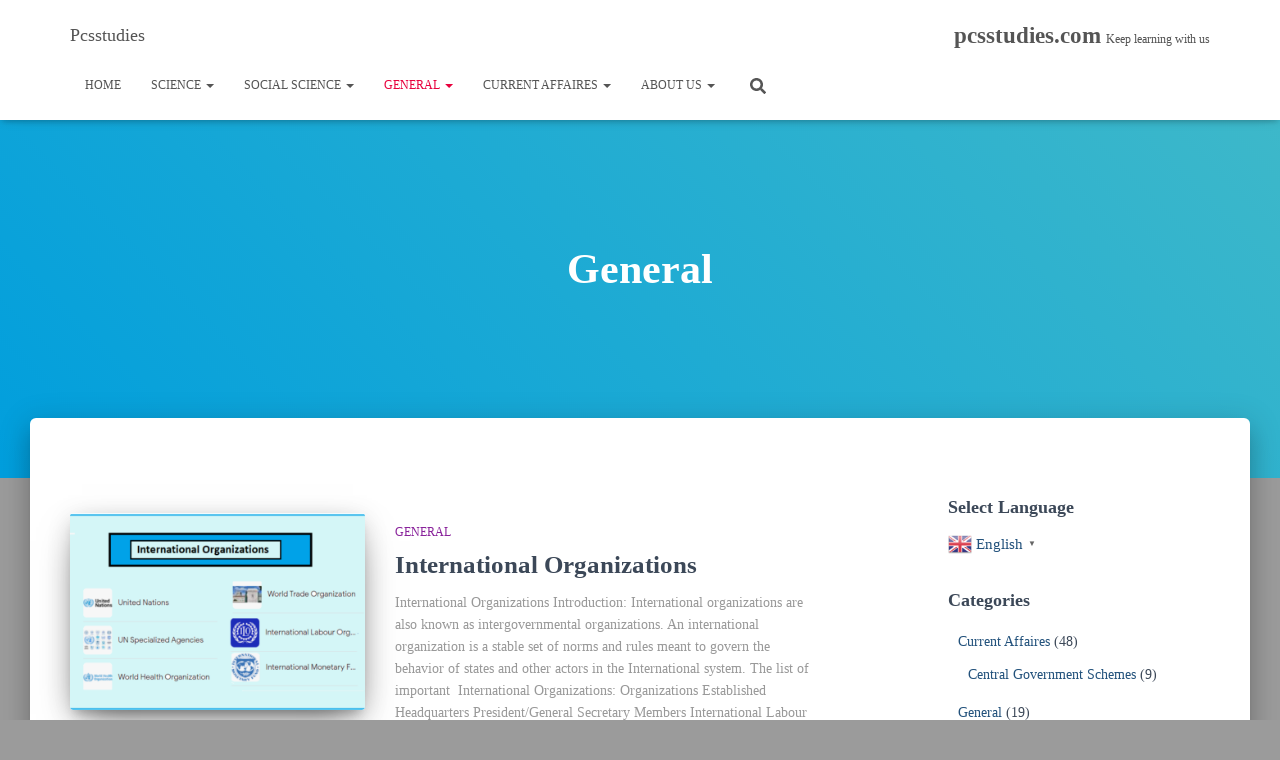

--- FILE ---
content_type: text/html; charset=UTF-8
request_url: https://pcsstudies.com/category/general/
body_size: 30184
content:
<!DOCTYPE html>
<html lang="en-US">

<head>
	<meta charset='UTF-8'>
	<meta name="viewport" content="width=device-width, initial-scale=1">
	<link rel="profile" href="http://gmpg.org/xfn/11">
		<meta name='robots' content='index, follow, max-image-preview:large, max-snippet:-1, max-video-preview:-1' />
	<style>img:is([sizes="auto" i], [sizes^="auto," i]) { contain-intrinsic-size: 3000px 1500px }</style>
	<!-- Google tag (gtag.js) consent mode dataLayer added by Site Kit -->
<script type="text/javascript" id="google_gtagjs-js-consent-mode-data-layer">
/* <![CDATA[ */
window.dataLayer = window.dataLayer || [];function gtag(){dataLayer.push(arguments);}
gtag('consent', 'default', {"ad_personalization":"denied","ad_storage":"denied","ad_user_data":"denied","analytics_storage":"denied","functionality_storage":"denied","security_storage":"denied","personalization_storage":"denied","region":["AT","BE","BG","CH","CY","CZ","DE","DK","EE","ES","FI","FR","GB","GR","HR","HU","IE","IS","IT","LI","LT","LU","LV","MT","NL","NO","PL","PT","RO","SE","SI","SK"],"wait_for_update":500});
window._googlesitekitConsentCategoryMap = {"statistics":["analytics_storage"],"marketing":["ad_storage","ad_user_data","ad_personalization"],"functional":["functionality_storage","security_storage"],"preferences":["personalization_storage"]};
window._googlesitekitConsents = {"ad_personalization":"denied","ad_storage":"denied","ad_user_data":"denied","analytics_storage":"denied","functionality_storage":"denied","security_storage":"denied","personalization_storage":"denied","region":["AT","BE","BG","CH","CY","CZ","DE","DK","EE","ES","FI","FR","GB","GR","HR","HU","IE","IS","IT","LI","LT","LU","LV","MT","NL","NO","PL","PT","RO","SE","SI","SK"],"wait_for_update":500};
/* ]]> */
</script>
<!-- End Google tag (gtag.js) consent mode dataLayer added by Site Kit -->

	<!-- This site is optimized with the Yoast SEO plugin v26.3 - https://yoast.com/wordpress/plugins/seo/ -->
	<title>General Archives - Pcsstudies</title>
	<link rel="canonical" href="https://pcsstudies.com/category/general/" />
	<link rel="next" href="https://pcsstudies.com/category/general/page/2/" />
	<meta property="og:locale" content="en_US" />
	<meta property="og:type" content="article" />
	<meta property="og:title" content="General Archives - Pcsstudies" />
	<meta property="og:url" content="https://pcsstudies.com/category/general/" />
	<meta property="og:site_name" content="Pcsstudies" />
	<meta name="twitter:card" content="summary_large_image" />
	<meta name="twitter:site" content="@pcsstudies" />
	<script type="application/ld+json" class="yoast-schema-graph">{"@context":"https://schema.org","@graph":[{"@type":"CollectionPage","@id":"https://pcsstudies.com/category/general/","url":"https://pcsstudies.com/category/general/","name":"General Archives - Pcsstudies","isPartOf":{"@id":"https://pcsstudies.com/#website"},"primaryImageOfPage":{"@id":"https://pcsstudies.com/category/general/#primaryimage"},"image":{"@id":"https://pcsstudies.com/category/general/#primaryimage"},"thumbnailUrl":"https://pcsstudies.com/wp-content/uploads/2023/04/International-organizations.png","breadcrumb":{"@id":"https://pcsstudies.com/category/general/#breadcrumb"},"inLanguage":"en-US"},{"@type":"ImageObject","inLanguage":"en-US","@id":"https://pcsstudies.com/category/general/#primaryimage","url":"https://pcsstudies.com/wp-content/uploads/2023/04/International-organizations.png","contentUrl":"https://pcsstudies.com/wp-content/uploads/2023/04/International-organizations.png","width":701,"height":458,"caption":"International organizations"},{"@type":"BreadcrumbList","@id":"https://pcsstudies.com/category/general/#breadcrumb","itemListElement":[{"@type":"ListItem","position":1,"name":"Home","item":"https://pcsstudies.com/"},{"@type":"ListItem","position":2,"name":"General"}]},{"@type":"WebSite","@id":"https://pcsstudies.com/#website","url":"https://pcsstudies.com/","name":"Pcsstudies","description":"A family of learning","publisher":{"@id":"https://pcsstudies.com/#/schema/person/66ff712efe7318be61aa6ccbe3047fc0"},"potentialAction":[{"@type":"SearchAction","target":{"@type":"EntryPoint","urlTemplate":"https://pcsstudies.com/?s={search_term_string}"},"query-input":{"@type":"PropertyValueSpecification","valueRequired":true,"valueName":"search_term_string"}}],"inLanguage":"en-US"},{"@type":["Person","Organization"],"@id":"https://pcsstudies.com/#/schema/person/66ff712efe7318be61aa6ccbe3047fc0","name":"pcsclasses","image":{"@type":"ImageObject","inLanguage":"en-US","@id":"https://pcsstudies.com/#/schema/person/image/","url":"https://i0.wp.com/pcsstudies.com/wp-content/uploads/2021/07/cropped-cropped-Logo4.jpeg?fit=512%2C512&ssl=1","contentUrl":"https://i0.wp.com/pcsstudies.com/wp-content/uploads/2021/07/cropped-cropped-Logo4.jpeg?fit=512%2C512&ssl=1","width":512,"height":512,"caption":"pcsclasses"},"logo":{"@id":"https://pcsstudies.com/#/schema/person/image/"},"sameAs":["http://pcsstudies.com","https://www.facebook.com/PCSCLASSES/","https://x.com/pcsstudies"]}]}</script>
	<!-- / Yoast SEO plugin. -->


<link rel='dns-prefetch' href='//www.googletagmanager.com' />
<link rel='dns-prefetch' href='//pagead2.googlesyndication.com' />
<link rel='dns-prefetch' href='//fundingchoicesmessages.google.com' />
<link rel="alternate" type="application/rss+xml" title="Pcsstudies &raquo; Feed" href="https://pcsstudies.com/feed/" />
<link rel="alternate" type="application/rss+xml" title="Pcsstudies &raquo; Comments Feed" href="https://pcsstudies.com/comments/feed/" />
<link rel="alternate" type="application/rss+xml" title="Pcsstudies &raquo; General Category Feed" href="https://pcsstudies.com/category/general/feed/" />
<script type="text/javascript">
/* <![CDATA[ */
window._wpemojiSettings = {"baseUrl":"https:\/\/s.w.org\/images\/core\/emoji\/15.0.3\/72x72\/","ext":".png","svgUrl":"https:\/\/s.w.org\/images\/core\/emoji\/15.0.3\/svg\/","svgExt":".svg","source":{"concatemoji":"https:\/\/pcsstudies.com\/wp-includes\/js\/wp-emoji-release.min.js?ver=6.7.2"}};
/*! This file is auto-generated */
!function(i,n){var o,s,e;function c(e){try{var t={supportTests:e,timestamp:(new Date).valueOf()};sessionStorage.setItem(o,JSON.stringify(t))}catch(e){}}function p(e,t,n){e.clearRect(0,0,e.canvas.width,e.canvas.height),e.fillText(t,0,0);var t=new Uint32Array(e.getImageData(0,0,e.canvas.width,e.canvas.height).data),r=(e.clearRect(0,0,e.canvas.width,e.canvas.height),e.fillText(n,0,0),new Uint32Array(e.getImageData(0,0,e.canvas.width,e.canvas.height).data));return t.every(function(e,t){return e===r[t]})}function u(e,t,n){switch(t){case"flag":return n(e,"\ud83c\udff3\ufe0f\u200d\u26a7\ufe0f","\ud83c\udff3\ufe0f\u200b\u26a7\ufe0f")?!1:!n(e,"\ud83c\uddfa\ud83c\uddf3","\ud83c\uddfa\u200b\ud83c\uddf3")&&!n(e,"\ud83c\udff4\udb40\udc67\udb40\udc62\udb40\udc65\udb40\udc6e\udb40\udc67\udb40\udc7f","\ud83c\udff4\u200b\udb40\udc67\u200b\udb40\udc62\u200b\udb40\udc65\u200b\udb40\udc6e\u200b\udb40\udc67\u200b\udb40\udc7f");case"emoji":return!n(e,"\ud83d\udc26\u200d\u2b1b","\ud83d\udc26\u200b\u2b1b")}return!1}function f(e,t,n){var r="undefined"!=typeof WorkerGlobalScope&&self instanceof WorkerGlobalScope?new OffscreenCanvas(300,150):i.createElement("canvas"),a=r.getContext("2d",{willReadFrequently:!0}),o=(a.textBaseline="top",a.font="600 32px Arial",{});return e.forEach(function(e){o[e]=t(a,e,n)}),o}function t(e){var t=i.createElement("script");t.src=e,t.defer=!0,i.head.appendChild(t)}"undefined"!=typeof Promise&&(o="wpEmojiSettingsSupports",s=["flag","emoji"],n.supports={everything:!0,everythingExceptFlag:!0},e=new Promise(function(e){i.addEventListener("DOMContentLoaded",e,{once:!0})}),new Promise(function(t){var n=function(){try{var e=JSON.parse(sessionStorage.getItem(o));if("object"==typeof e&&"number"==typeof e.timestamp&&(new Date).valueOf()<e.timestamp+604800&&"object"==typeof e.supportTests)return e.supportTests}catch(e){}return null}();if(!n){if("undefined"!=typeof Worker&&"undefined"!=typeof OffscreenCanvas&&"undefined"!=typeof URL&&URL.createObjectURL&&"undefined"!=typeof Blob)try{var e="postMessage("+f.toString()+"("+[JSON.stringify(s),u.toString(),p.toString()].join(",")+"));",r=new Blob([e],{type:"text/javascript"}),a=new Worker(URL.createObjectURL(r),{name:"wpTestEmojiSupports"});return void(a.onmessage=function(e){c(n=e.data),a.terminate(),t(n)})}catch(e){}c(n=f(s,u,p))}t(n)}).then(function(e){for(var t in e)n.supports[t]=e[t],n.supports.everything=n.supports.everything&&n.supports[t],"flag"!==t&&(n.supports.everythingExceptFlag=n.supports.everythingExceptFlag&&n.supports[t]);n.supports.everythingExceptFlag=n.supports.everythingExceptFlag&&!n.supports.flag,n.DOMReady=!1,n.readyCallback=function(){n.DOMReady=!0}}).then(function(){return e}).then(function(){var e;n.supports.everything||(n.readyCallback(),(e=n.source||{}).concatemoji?t(e.concatemoji):e.wpemoji&&e.twemoji&&(t(e.twemoji),t(e.wpemoji)))}))}((window,document),window._wpemojiSettings);
/* ]]> */
</script>
<link data-optimized="2" rel="stylesheet" href="https://pcsstudies.com/wp-content/litespeed/css/c1877388e0592971da9167a2288903d3.css?ver=8eb60" />
<style id='wp-emoji-styles-inline-css' type='text/css'>

	img.wp-smiley, img.emoji {
		display: inline !important;
		border: none !important;
		box-shadow: none !important;
		height: 1em !important;
		width: 1em !important;
		margin: 0 0.07em !important;
		vertical-align: -0.1em !important;
		background: none !important;
		padding: 0 !important;
	}
</style>

<style id='classic-theme-styles-inline-css' type='text/css'>
/*! This file is auto-generated */
.wp-block-button__link{color:#fff;background-color:#32373c;border-radius:9999px;box-shadow:none;text-decoration:none;padding:calc(.667em + 2px) calc(1.333em + 2px);font-size:1.125em}.wp-block-file__button{background:#32373c;color:#fff;text-decoration:none}
</style>
<style id='global-styles-inline-css' type='text/css'>
:root{--wp--preset--aspect-ratio--square: 1;--wp--preset--aspect-ratio--4-3: 4/3;--wp--preset--aspect-ratio--3-4: 3/4;--wp--preset--aspect-ratio--3-2: 3/2;--wp--preset--aspect-ratio--2-3: 2/3;--wp--preset--aspect-ratio--16-9: 16/9;--wp--preset--aspect-ratio--9-16: 9/16;--wp--preset--color--black: #000000;--wp--preset--color--cyan-bluish-gray: #abb8c3;--wp--preset--color--white: #ffffff;--wp--preset--color--pale-pink: #f78da7;--wp--preset--color--vivid-red: #cf2e2e;--wp--preset--color--luminous-vivid-orange: #ff6900;--wp--preset--color--luminous-vivid-amber: #fcb900;--wp--preset--color--light-green-cyan: #7bdcb5;--wp--preset--color--vivid-green-cyan: #00d084;--wp--preset--color--pale-cyan-blue: #8ed1fc;--wp--preset--color--vivid-cyan-blue: #0693e3;--wp--preset--color--vivid-purple: #9b51e0;--wp--preset--color--accent: #e8003d;--wp--preset--color--background-color: #9b9b9b;--wp--preset--color--header-gradient: #009edd;--wp--preset--gradient--vivid-cyan-blue-to-vivid-purple: linear-gradient(135deg,rgba(6,147,227,1) 0%,rgb(155,81,224) 100%);--wp--preset--gradient--light-green-cyan-to-vivid-green-cyan: linear-gradient(135deg,rgb(122,220,180) 0%,rgb(0,208,130) 100%);--wp--preset--gradient--luminous-vivid-amber-to-luminous-vivid-orange: linear-gradient(135deg,rgba(252,185,0,1) 0%,rgba(255,105,0,1) 100%);--wp--preset--gradient--luminous-vivid-orange-to-vivid-red: linear-gradient(135deg,rgba(255,105,0,1) 0%,rgb(207,46,46) 100%);--wp--preset--gradient--very-light-gray-to-cyan-bluish-gray: linear-gradient(135deg,rgb(238,238,238) 0%,rgb(169,184,195) 100%);--wp--preset--gradient--cool-to-warm-spectrum: linear-gradient(135deg,rgb(74,234,220) 0%,rgb(151,120,209) 20%,rgb(207,42,186) 40%,rgb(238,44,130) 60%,rgb(251,105,98) 80%,rgb(254,248,76) 100%);--wp--preset--gradient--blush-light-purple: linear-gradient(135deg,rgb(255,206,236) 0%,rgb(152,150,240) 100%);--wp--preset--gradient--blush-bordeaux: linear-gradient(135deg,rgb(254,205,165) 0%,rgb(254,45,45) 50%,rgb(107,0,62) 100%);--wp--preset--gradient--luminous-dusk: linear-gradient(135deg,rgb(255,203,112) 0%,rgb(199,81,192) 50%,rgb(65,88,208) 100%);--wp--preset--gradient--pale-ocean: linear-gradient(135deg,rgb(255,245,203) 0%,rgb(182,227,212) 50%,rgb(51,167,181) 100%);--wp--preset--gradient--electric-grass: linear-gradient(135deg,rgb(202,248,128) 0%,rgb(113,206,126) 100%);--wp--preset--gradient--midnight: linear-gradient(135deg,rgb(2,3,129) 0%,rgb(40,116,252) 100%);--wp--preset--font-size--small: 13px;--wp--preset--font-size--medium: 20px;--wp--preset--font-size--large: 36px;--wp--preset--font-size--x-large: 42px;--wp--preset--spacing--20: 0.44rem;--wp--preset--spacing--30: 0.67rem;--wp--preset--spacing--40: 1rem;--wp--preset--spacing--50: 1.5rem;--wp--preset--spacing--60: 2.25rem;--wp--preset--spacing--70: 3.38rem;--wp--preset--spacing--80: 5.06rem;--wp--preset--shadow--natural: 6px 6px 9px rgba(0, 0, 0, 0.2);--wp--preset--shadow--deep: 12px 12px 50px rgba(0, 0, 0, 0.4);--wp--preset--shadow--sharp: 6px 6px 0px rgba(0, 0, 0, 0.2);--wp--preset--shadow--outlined: 6px 6px 0px -3px rgba(255, 255, 255, 1), 6px 6px rgba(0, 0, 0, 1);--wp--preset--shadow--crisp: 6px 6px 0px rgba(0, 0, 0, 1);}:root :where(.is-layout-flow) > :first-child{margin-block-start: 0;}:root :where(.is-layout-flow) > :last-child{margin-block-end: 0;}:root :where(.is-layout-flow) > *{margin-block-start: 24px;margin-block-end: 0;}:root :where(.is-layout-constrained) > :first-child{margin-block-start: 0;}:root :where(.is-layout-constrained) > :last-child{margin-block-end: 0;}:root :where(.is-layout-constrained) > *{margin-block-start: 24px;margin-block-end: 0;}:root :where(.is-layout-flex){gap: 24px;}:root :where(.is-layout-grid){gap: 24px;}body .is-layout-flex{display: flex;}.is-layout-flex{flex-wrap: wrap;align-items: center;}.is-layout-flex > :is(*, div){margin: 0;}body .is-layout-grid{display: grid;}.is-layout-grid > :is(*, div){margin: 0;}.has-black-color{color: var(--wp--preset--color--black) !important;}.has-cyan-bluish-gray-color{color: var(--wp--preset--color--cyan-bluish-gray) !important;}.has-white-color{color: var(--wp--preset--color--white) !important;}.has-pale-pink-color{color: var(--wp--preset--color--pale-pink) !important;}.has-vivid-red-color{color: var(--wp--preset--color--vivid-red) !important;}.has-luminous-vivid-orange-color{color: var(--wp--preset--color--luminous-vivid-orange) !important;}.has-luminous-vivid-amber-color{color: var(--wp--preset--color--luminous-vivid-amber) !important;}.has-light-green-cyan-color{color: var(--wp--preset--color--light-green-cyan) !important;}.has-vivid-green-cyan-color{color: var(--wp--preset--color--vivid-green-cyan) !important;}.has-pale-cyan-blue-color{color: var(--wp--preset--color--pale-cyan-blue) !important;}.has-vivid-cyan-blue-color{color: var(--wp--preset--color--vivid-cyan-blue) !important;}.has-vivid-purple-color{color: var(--wp--preset--color--vivid-purple) !important;}.has-accent-color{color: var(--wp--preset--color--accent) !important;}.has-background-color-color{color: var(--wp--preset--color--background-color) !important;}.has-header-gradient-color{color: var(--wp--preset--color--header-gradient) !important;}.has-black-background-color{background-color: var(--wp--preset--color--black) !important;}.has-cyan-bluish-gray-background-color{background-color: var(--wp--preset--color--cyan-bluish-gray) !important;}.has-white-background-color{background-color: var(--wp--preset--color--white) !important;}.has-pale-pink-background-color{background-color: var(--wp--preset--color--pale-pink) !important;}.has-vivid-red-background-color{background-color: var(--wp--preset--color--vivid-red) !important;}.has-luminous-vivid-orange-background-color{background-color: var(--wp--preset--color--luminous-vivid-orange) !important;}.has-luminous-vivid-amber-background-color{background-color: var(--wp--preset--color--luminous-vivid-amber) !important;}.has-light-green-cyan-background-color{background-color: var(--wp--preset--color--light-green-cyan) !important;}.has-vivid-green-cyan-background-color{background-color: var(--wp--preset--color--vivid-green-cyan) !important;}.has-pale-cyan-blue-background-color{background-color: var(--wp--preset--color--pale-cyan-blue) !important;}.has-vivid-cyan-blue-background-color{background-color: var(--wp--preset--color--vivid-cyan-blue) !important;}.has-vivid-purple-background-color{background-color: var(--wp--preset--color--vivid-purple) !important;}.has-accent-background-color{background-color: var(--wp--preset--color--accent) !important;}.has-background-color-background-color{background-color: var(--wp--preset--color--background-color) !important;}.has-header-gradient-background-color{background-color: var(--wp--preset--color--header-gradient) !important;}.has-black-border-color{border-color: var(--wp--preset--color--black) !important;}.has-cyan-bluish-gray-border-color{border-color: var(--wp--preset--color--cyan-bluish-gray) !important;}.has-white-border-color{border-color: var(--wp--preset--color--white) !important;}.has-pale-pink-border-color{border-color: var(--wp--preset--color--pale-pink) !important;}.has-vivid-red-border-color{border-color: var(--wp--preset--color--vivid-red) !important;}.has-luminous-vivid-orange-border-color{border-color: var(--wp--preset--color--luminous-vivid-orange) !important;}.has-luminous-vivid-amber-border-color{border-color: var(--wp--preset--color--luminous-vivid-amber) !important;}.has-light-green-cyan-border-color{border-color: var(--wp--preset--color--light-green-cyan) !important;}.has-vivid-green-cyan-border-color{border-color: var(--wp--preset--color--vivid-green-cyan) !important;}.has-pale-cyan-blue-border-color{border-color: var(--wp--preset--color--pale-cyan-blue) !important;}.has-vivid-cyan-blue-border-color{border-color: var(--wp--preset--color--vivid-cyan-blue) !important;}.has-vivid-purple-border-color{border-color: var(--wp--preset--color--vivid-purple) !important;}.has-accent-border-color{border-color: var(--wp--preset--color--accent) !important;}.has-background-color-border-color{border-color: var(--wp--preset--color--background-color) !important;}.has-header-gradient-border-color{border-color: var(--wp--preset--color--header-gradient) !important;}.has-vivid-cyan-blue-to-vivid-purple-gradient-background{background: var(--wp--preset--gradient--vivid-cyan-blue-to-vivid-purple) !important;}.has-light-green-cyan-to-vivid-green-cyan-gradient-background{background: var(--wp--preset--gradient--light-green-cyan-to-vivid-green-cyan) !important;}.has-luminous-vivid-amber-to-luminous-vivid-orange-gradient-background{background: var(--wp--preset--gradient--luminous-vivid-amber-to-luminous-vivid-orange) !important;}.has-luminous-vivid-orange-to-vivid-red-gradient-background{background: var(--wp--preset--gradient--luminous-vivid-orange-to-vivid-red) !important;}.has-very-light-gray-to-cyan-bluish-gray-gradient-background{background: var(--wp--preset--gradient--very-light-gray-to-cyan-bluish-gray) !important;}.has-cool-to-warm-spectrum-gradient-background{background: var(--wp--preset--gradient--cool-to-warm-spectrum) !important;}.has-blush-light-purple-gradient-background{background: var(--wp--preset--gradient--blush-light-purple) !important;}.has-blush-bordeaux-gradient-background{background: var(--wp--preset--gradient--blush-bordeaux) !important;}.has-luminous-dusk-gradient-background{background: var(--wp--preset--gradient--luminous-dusk) !important;}.has-pale-ocean-gradient-background{background: var(--wp--preset--gradient--pale-ocean) !important;}.has-electric-grass-gradient-background{background: var(--wp--preset--gradient--electric-grass) !important;}.has-midnight-gradient-background{background: var(--wp--preset--gradient--midnight) !important;}.has-small-font-size{font-size: var(--wp--preset--font-size--small) !important;}.has-medium-font-size{font-size: var(--wp--preset--font-size--medium) !important;}.has-large-font-size{font-size: var(--wp--preset--font-size--large) !important;}.has-x-large-font-size{font-size: var(--wp--preset--font-size--x-large) !important;}
:root :where(.wp-block-pullquote){font-size: 1.5em;line-height: 1.6;}
</style>


<style id='ez-toc-inline-css' type='text/css'>
div#ez-toc-container .ez-toc-title {font-size: 120%;}div#ez-toc-container .ez-toc-title {font-weight: 500;}div#ez-toc-container ul li , div#ez-toc-container ul li a {font-size: 95%;}div#ez-toc-container ul li , div#ez-toc-container ul li a {font-weight: 500;}div#ez-toc-container nav ul ul li {font-size: 90%;}
.ez-toc-container-direction {direction: ltr;}.ez-toc-counter ul{counter-reset: item ;}.ez-toc-counter nav ul li a::before {content: counters(item, '.', decimal) '. ';display: inline-block;counter-increment: item;flex-grow: 0;flex-shrink: 0;margin-right: .2em; float: left; }.ez-toc-widget-direction {direction: ltr;}.ez-toc-widget-container ul{counter-reset: item ;}.ez-toc-widget-container nav ul li a::before {content: counters(item, '.', decimal) '. ';display: inline-block;counter-increment: item;flex-grow: 0;flex-shrink: 0;margin-right: .2em; float: left; }
</style>



<style id='hestia_style-inline-css' type='text/css'>
.hestia-top-bar li a[href*="facebook.com"]{font-size:0}.hestia-top-bar li a[href*="facebook.com"]:before{content:""}.hestia-top-bar li a[href*="facebook.com"]:hover:before{color:#3b5998}.hestia-top-bar li a[href*="twitter.com"]{font-size:0}.hestia-top-bar li a[href*="twitter.com"]:before{content:""}.hestia-top-bar li a[href*="twitter.com"]:hover:before{color:#000}.hestia-top-bar li a[href*="pinterest.com"]{font-size:0}.hestia-top-bar li a[href*="pinterest.com"]:before{content:""}.hestia-top-bar li a[href*="pinterest.com"]:hover:before{color:#cc2127}.hestia-top-bar li a[href*="google.com"]{font-size:0}.hestia-top-bar li a[href*="google.com"]:before{content:""}.hestia-top-bar li a[href*="google.com"]:hover:before{color:#dd4b39}.hestia-top-bar li a[href*="linkedin.com"]{font-size:0}.hestia-top-bar li a[href*="linkedin.com"]:before{content:""}.hestia-top-bar li a[href*="linkedin.com"]:hover:before{color:#0976b4}.hestia-top-bar li a[href*="dribbble.com"]{font-size:0}.hestia-top-bar li a[href*="dribbble.com"]:before{content:""}.hestia-top-bar li a[href*="dribbble.com"]:hover:before{color:#ea4c89}.hestia-top-bar li a[href*="github.com"]{font-size:0}.hestia-top-bar li a[href*="github.com"]:before{content:""}.hestia-top-bar li a[href*="github.com"]:hover:before{color:#000}.hestia-top-bar li a[href*="youtube.com"]{font-size:0}.hestia-top-bar li a[href*="youtube.com"]:before{content:""}.hestia-top-bar li a[href*="youtube.com"]:hover:before{color:#e52d27}.hestia-top-bar li a[href*="instagram.com"]{font-size:0}.hestia-top-bar li a[href*="instagram.com"]:before{content:""}.hestia-top-bar li a[href*="instagram.com"]:hover:before{color:#125688}.hestia-top-bar li a[href*="reddit.com"]{font-size:0}.hestia-top-bar li a[href*="reddit.com"]:before{content:""}.hestia-top-bar li a[href*="reddit.com"]:hover:before{color:#ff4500}.hestia-top-bar li a[href*="tumblr.com"]{font-size:0}.hestia-top-bar li a[href*="tumblr.com"]:before{content:""}.hestia-top-bar li a[href*="tumblr.com"]:hover:before{color:#35465c}.hestia-top-bar li a[href*="behance.com"]{font-size:0}.hestia-top-bar li a[href*="behance.com"]:before{content:""}.hestia-top-bar li a[href*="behance.com"]:hover:before{color:#1769ff}.hestia-top-bar li a[href*="snapchat.com"]{font-size:0}.hestia-top-bar li a[href*="snapchat.com"]:before{content:""}.hestia-top-bar li a[href*="snapchat.com"]:hover:before{color:#fffc00}.hestia-top-bar li a[href*="deviantart.com"]{font-size:0}.hestia-top-bar li a[href*="deviantart.com"]:before{content:""}.hestia-top-bar li a[href*="deviantart.com"]:hover:before{color:#05cc47}.hestia-top-bar li a[href*="vimeo.com"]{font-size:0}.hestia-top-bar li a[href*="vimeo.com"]:before{content:""}.hestia-top-bar li a[href*="vimeo.com"]:hover:before{color:#1ab7ea}.footer-big .footer-menu li a[href*="facebook.com"],.footer-big .footer-menu li a[href*="twitter.com"],.footer-big .footer-menu li a[href*="pinterest.com"],.footer-big .footer-menu li a[href*="google.com"],.footer-big .footer-menu li a[href*="linkedin.com"],.footer-big .footer-menu li a[href*="dribbble.com"],.footer-big .footer-menu li a[href*="github.com"],.footer-big .footer-menu li a[href*="youtube.com"],.footer-big .footer-menu li a[href*="instagram.com"],.footer-big .footer-menu li a[href*="reddit.com"],.footer-big .footer-menu li a[href*="tumblr.com"],.footer-big .footer-menu li a[href*="behance.com"],.footer-big .footer-menu li a[href*="snapchat.com"],.footer-big .footer-menu li a[href*="deviantart.com"],.footer-big .footer-menu li a[href*="vimeo.com"]{color:transparent;font-size:0;padding:10px}.footer-big .footer-menu li a[href*="facebook.com"]:hover,.footer-big .footer-menu li a[href*="twitter.com"]:hover,.footer-big .footer-menu li a[href*="pinterest.com"]:hover,.footer-big .footer-menu li a[href*="google.com"]:hover,.footer-big .footer-menu li a[href*="linkedin.com"]:hover,.footer-big .footer-menu li a[href*="dribbble.com"]:hover,.footer-big .footer-menu li a[href*="github.com"]:hover,.footer-big .footer-menu li a[href*="youtube.com"]:hover,.footer-big .footer-menu li a[href*="instagram.com"]:hover,.footer-big .footer-menu li a[href*="reddit.com"]:hover,.footer-big .footer-menu li a[href*="tumblr.com"]:hover,.footer-big .footer-menu li a[href*="behance.com"]:hover,.footer-big .footer-menu li a[href*="snapchat.com"]:hover,.footer-big .footer-menu li a[href*="deviantart.com"]:hover,.footer-big .footer-menu li a[href*="vimeo.com"]:hover{opacity:1 !important}.footer-big .footer-menu li a[href*="facebook.com"]:hover:before{color:#3b5998}.footer-big .footer-menu li a[href*="twitter.com"]:hover:before{color:#000}.footer-big .footer-menu li a[href*="pinterest.com"]:hover:before{color:#cc2127}.footer-big .footer-menu li a[href*="google.com"]:hover:before{color:#dd4b39}.footer-big .footer-menu li a[href*="linkedin.com"]:hover:before{color:#0976b4}.footer-big .footer-menu li a[href*="dribbble.com"]:hover:before{color:#ea4c89}.footer-big .footer-menu li a[href*="github.com"]:hover:before{color:#000}.footer-big .footer-menu li a[href*="youtube.com"]:hover:before{color:#e52d27}.footer-big .footer-menu li a[href*="instagram.com"]:hover:before{color:#125688}.footer-big .footer-menu li a[href*="reddit.com"]:hover:before{color:#ff4500}.footer-big .footer-menu li a[href*="tumblr.com"]:hover:before{color:#35465c}.footer-big .footer-menu li a[href*="behance.com"]:hover:before{color:#1769ff}.footer-big .footer-menu li a[href*="snapchat.com"]:hover:before{color:#fffc00}.footer-big .footer-menu li a[href*="deviantart.com"]:hover:before{color:#05cc47}.footer-big .footer-menu li a[href*="vimeo.com"]:hover:before{color:#1ab7ea}.footer-big .footer-menu li a[href*="facebook.com"]:before,.footer-big .footer-menu li a[href*="twitter.com"]:before,.footer-big .footer-menu li a[href*="pinterest.com"]:before,.footer-big .footer-menu li a[href*="google.com"]:before,.footer-big .footer-menu li a[href*="linkedin.com"]:before,.footer-big .footer-menu li a[href*="dribbble.com"]:before,.footer-big .footer-menu li a[href*="github.com"]:before,.footer-big .footer-menu li a[href*="youtube.com"]:before,.footer-big .footer-menu li a[href*="instagram.com"]:before,.footer-big .footer-menu li a[href*="reddit.com"]:before,.footer-big .footer-menu li a[href*="tumblr.com"]:before,.footer-big .footer-menu li a[href*="behance.com"]:before,.footer-big .footer-menu li a[href*="snapchat.com"]:before,.footer-big .footer-menu li a[href*="deviantart.com"]:before,.footer-big .footer-menu li a[href*="vimeo.com"]:before{font-family:"Font Awesome 5 Brands";font-weight:900;color:#3c4858;font-size:16px}.footer-black .footer-menu li a[href*="facebook.com"]:before,.footer-black .footer-menu li a[href*="twitter.com"]:before,.footer-black .footer-menu li a[href*="pinterest.com"]:before,.footer-black .footer-menu li a[href*="google.com"]:before,.footer-black .footer-menu li a[href*="linkedin.com"]:before,.footer-black .footer-menu li a[href*="dribbble.com"]:before,.footer-black .footer-menu li a[href*="github.com"]:before,.footer-black .footer-menu li a[href*="youtube.com"]:before,.footer-black .footer-menu li a[href*="instagram.com"]:before,.footer-black .footer-menu li a[href*="reddit.com"]:before,.footer-black .footer-menu li a[href*="tumblr.com"]:before,.footer-black .footer-menu li a[href*="behance.com"]:before,.footer-black .footer-menu li a[href*="snapchat.com"]:before,.footer-black .footer-menu li a[href*="deviantart.com"]:before,.footer-black .footer-menu li a[href*="vimeo.com"]:before{color:#fff}.footer-big .footer-menu li a[href*="facebook.com"]:before{content:""}.footer-big .footer-menu li a[href*="twitter.com"]:before{content:""}.footer-big .footer-menu li a[href*="pinterest.com"]:before{content:""}.footer-big .footer-menu li a[href*="google.com"]:before{content:""}.footer-big .footer-menu li a[href*="linkedin.com"]:before{content:""}.footer-big .footer-menu li a[href*="dribbble.com"]:before{content:""}.footer-big .footer-menu li a[href*="github.com"]:before{content:""}.footer-big .footer-menu li a[href*="youtube.com"]:before{content:""}.footer-big .footer-menu li a[href*="instagram.com"]:before{content:""}.footer-big .footer-menu li a[href*="reddit.com"]:before{content:""}.footer-big .footer-menu li a[href*="tumblr.com"]:before{content:""}.footer-big .footer-menu li a[href*="behance.com"]:before{content:""}.footer-big .footer-menu li a[href*="snapchat.com"]:before{content:""}.footer-big .footer-menu li a[href*="deviantart.com"]:before{content:""}.footer-big .footer-menu li a[href*="vimeo.com"]:before{content:""}
.hestia-top-bar,.hestia-top-bar .widget.widget_shopping_cart .cart_list{background-color:#363537}.hestia-top-bar .widget .label-floating input[type=search]:-webkit-autofill{-webkit-box-shadow:inset 0 0 0 9999px #363537}.hestia-top-bar,.hestia-top-bar .widget .label-floating input[type=search],.hestia-top-bar .widget.widget_search form.form-group:before,.hestia-top-bar .widget.widget_product_search form.form-group:before,.hestia-top-bar .widget.widget_shopping_cart:before{color:#fff}.hestia-top-bar .widget .label-floating input[type=search]{-webkit-text-fill-color:#fff !important}.hestia-top-bar div.widget.widget_shopping_cart:before,.hestia-top-bar .widget.widget_product_search form.form-group:before,.hestia-top-bar .widget.widget_search form.form-group:before{background-color:#fff}.hestia-top-bar a,.hestia-top-bar .top-bar-nav li a{color:#fff}.hestia-top-bar ul li a[href*="mailto:"]:before,.hestia-top-bar ul li a[href*="tel:"]:before{background-color:#fff}.hestia-top-bar a:hover,.hestia-top-bar .top-bar-nav li a:hover{color:#eee}.hestia-top-bar ul li:hover a[href*="mailto:"]:before,.hestia-top-bar ul li:hover a[href*="tel:"]:before{background-color:#eee}
:root{--hestia-primary-color:#e8003d}a,.navbar .dropdown-menu li:hover>a,.navbar .dropdown-menu li:focus>a,.navbar .dropdown-menu li:active>a,.navbar .navbar-nav>li .dropdown-menu li:hover>a,body:not(.home) .navbar-default .navbar-nav>.active:not(.btn)>a,body:not(.home) .navbar-default .navbar-nav>.active:not(.btn)>a:hover,body:not(.home) .navbar-default .navbar-nav>.active:not(.btn)>a:focus,a:hover,.card-blog a.moretag:hover,.card-blog a.more-link:hover,.widget a:hover,.has-text-color.has-accent-color,p.has-text-color a{color:#e8003d}.svg-text-color{fill:#e8003d}.pagination span.current,.pagination span.current:focus,.pagination span.current:hover{border-color:#e8003d}button,button:hover,.woocommerce .track_order button[type="submit"],.woocommerce .track_order button[type="submit"]:hover,div.wpforms-container .wpforms-form button[type=submit].wpforms-submit,div.wpforms-container .wpforms-form button[type=submit].wpforms-submit:hover,input[type="button"],input[type="button"]:hover,input[type="submit"],input[type="submit"]:hover,input#searchsubmit,.pagination span.current,.pagination span.current:focus,.pagination span.current:hover,.btn.btn-primary,.btn.btn-primary:link,.btn.btn-primary:hover,.btn.btn-primary:focus,.btn.btn-primary:active,.btn.btn-primary.active,.btn.btn-primary.active:focus,.btn.btn-primary.active:hover,.btn.btn-primary:active:hover,.btn.btn-primary:active:focus,.btn.btn-primary:active:hover,.hestia-sidebar-open.btn.btn-rose,.hestia-sidebar-close.btn.btn-rose,.hestia-sidebar-open.btn.btn-rose:hover,.hestia-sidebar-close.btn.btn-rose:hover,.hestia-sidebar-open.btn.btn-rose:focus,.hestia-sidebar-close.btn.btn-rose:focus,.label.label-primary,.hestia-work .portfolio-item:nth-child(6n+1) .label,.nav-cart .nav-cart-content .widget .buttons .button,.has-accent-background-color[class*="has-background"]{background-color:#e8003d}@media(max-width:768px){.navbar-default .navbar-nav>li>a:hover,.navbar-default .navbar-nav>li>a:focus,.navbar .navbar-nav .dropdown .dropdown-menu li a:hover,.navbar .navbar-nav .dropdown .dropdown-menu li a:focus,.navbar button.navbar-toggle:hover,.navbar .navbar-nav li:hover>a i{color:#e8003d}}body:not(.woocommerce-page) button:not([class^="fl-"]):not(.hestia-scroll-to-top):not(.navbar-toggle):not(.close),body:not(.woocommerce-page) .button:not([class^="fl-"]):not(hestia-scroll-to-top):not(.navbar-toggle):not(.add_to_cart_button):not(.product_type_grouped):not(.product_type_external),div.wpforms-container .wpforms-form button[type=submit].wpforms-submit,input[type="submit"],input[type="button"],.btn.btn-primary,.widget_product_search button[type="submit"],.hestia-sidebar-open.btn.btn-rose,.hestia-sidebar-close.btn.btn-rose,.everest-forms button[type=submit].everest-forms-submit-button{-webkit-box-shadow:0 2px 2px 0 rgba(232,0,61,0.14),0 3px 1px -2px rgba(232,0,61,0.2),0 1px 5px 0 rgba(232,0,61,0.12);box-shadow:0 2px 2px 0 rgba(232,0,61,0.14),0 3px 1px -2px rgba(232,0,61,0.2),0 1px 5px 0 rgba(232,0,61,0.12)}.card .header-primary,.card .content-primary,.everest-forms button[type=submit].everest-forms-submit-button{background:#e8003d}body:not(.woocommerce-page) .button:not([class^="fl-"]):not(.hestia-scroll-to-top):not(.navbar-toggle):not(.add_to_cart_button):hover,body:not(.woocommerce-page) button:not([class^="fl-"]):not(.hestia-scroll-to-top):not(.navbar-toggle):not(.close):hover,div.wpforms-container .wpforms-form button[type=submit].wpforms-submit:hover,input[type="submit"]:hover,input[type="button"]:hover,input#searchsubmit:hover,.widget_product_search button[type="submit"]:hover,.pagination span.current,.btn.btn-primary:hover,.btn.btn-primary:focus,.btn.btn-primary:active,.btn.btn-primary.active,.btn.btn-primary:active:focus,.btn.btn-primary:active:hover,.hestia-sidebar-open.btn.btn-rose:hover,.hestia-sidebar-close.btn.btn-rose:hover,.pagination span.current:hover,.everest-forms button[type=submit].everest-forms-submit-button:hover,.everest-forms button[type=submit].everest-forms-submit-button:focus,.everest-forms button[type=submit].everest-forms-submit-button:active{-webkit-box-shadow:0 14px 26px -12px rgba(232,0,61,0.42),0 4px 23px 0 rgba(0,0,0,0.12),0 8px 10px -5px rgba(232,0,61,0.2);box-shadow:0 14px 26px -12px rgba(232,0,61,0.42),0 4px 23px 0 rgba(0,0,0,0.12),0 8px 10px -5px rgba(232,0,61,0.2);color:#fff}.form-group.is-focused .form-control{background-image:-webkit-gradient(linear,left top,left bottom,from(#e8003d),to(#e8003d)),-webkit-gradient(linear,left top,left bottom,from(#d2d2d2),to(#d2d2d2));background-image:-webkit-linear-gradient(linear,left top,left bottom,from(#e8003d),to(#e8003d)),-webkit-linear-gradient(linear,left top,left bottom,from(#d2d2d2),to(#d2d2d2));background-image:linear-gradient(linear,left top,left bottom,from(#e8003d),to(#e8003d)),linear-gradient(linear,left top,left bottom,from(#d2d2d2),to(#d2d2d2))}.navbar:not(.navbar-transparent) li:not(.btn):hover>a,.navbar li.on-section:not(.btn)>a,.navbar.full-screen-menu.navbar-transparent li:not(.btn):hover>a,.navbar.full-screen-menu .navbar-toggle:hover,.navbar:not(.navbar-transparent) .nav-cart:hover,.navbar:not(.navbar-transparent) .hestia-toggle-search:hover{color:#e8003d}.header-filter-gradient{background:linear-gradient(45deg,rgba(0,158,221,1) 0,rgb(66,186,200) 100%)}.has-text-color.has-header-gradient-color{color:#009edd}.has-header-gradient-background-color[class*="has-background"]{background-color:#009edd}.has-text-color.has-background-color-color{color:#9b9b9b}.has-background-color-background-color[class*="has-background"]{background-color:#9b9b9b}
.btn.btn-primary:not(.colored-button):not(.btn-left):not(.btn-right):not(.btn-just-icon):not(.menu-item),input[type="submit"]:not(.search-submit),body:not(.woocommerce-account) .woocommerce .button.woocommerce-Button,.woocommerce .product button.button,.woocommerce .product button.button.alt,.woocommerce .product #respond input#submit,.woocommerce-cart .blog-post .woocommerce .cart-collaterals .cart_totals .checkout-button,.woocommerce-checkout #payment #place_order,.woocommerce-account.woocommerce-page button.button,.woocommerce .track_order button[type="submit"],.nav-cart .nav-cart-content .widget .buttons .button,.woocommerce a.button.wc-backward,body.woocommerce .wccm-catalog-item a.button,body.woocommerce a.wccm-button.button,form.woocommerce-form-coupon button.button,div.wpforms-container .wpforms-form button[type=submit].wpforms-submit,div.woocommerce a.button.alt,div.woocommerce table.my_account_orders .button,.btn.colored-button,.btn.btn-left,.btn.btn-right,.btn:not(.colored-button):not(.btn-left):not(.btn-right):not(.btn-just-icon):not(.menu-item):not(.hestia-sidebar-open):not(.hestia-sidebar-close){}
:root{--hestia-button-border-radius:25px}.btn.btn-primary:not(.colored-button):not(.btn-left):not(.btn-right):not(.btn-just-icon):not(.menu-item),input[type="submit"]:not(.search-submit),body:not(.woocommerce-account) .woocommerce .button.woocommerce-Button,.woocommerce .product button.button,.woocommerce .product button.button.alt,.woocommerce .product #respond input#submit,.woocommerce-cart .blog-post .woocommerce .cart-collaterals .cart_totals .checkout-button,.woocommerce-checkout #payment #place_order,.woocommerce-account.woocommerce-page button.button,.woocommerce .track_order button[type="submit"],.nav-cart .nav-cart-content .widget .buttons .button,.woocommerce a.button.wc-backward,body.woocommerce .wccm-catalog-item a.button,body.woocommerce a.wccm-button.button,form.woocommerce-form-coupon button.button,div.wpforms-container .wpforms-form button[type=submit].wpforms-submit,div.woocommerce a.button.alt,div.woocommerce table.my_account_orders .button,input[type="submit"].search-submit,.hestia-view-cart-wrapper .added_to_cart.wc-forward,.woocommerce-product-search button,.woocommerce-cart .actions .button,#secondary div[id^=woocommerce_price_filter] .button,.woocommerce div[id^=woocommerce_widget_cart].widget .buttons .button,.searchform input[type=submit],.searchform button,.search-form:not(.media-toolbar-primary) input[type=submit],.search-form:not(.media-toolbar-primary) button,.woocommerce-product-search input[type=submit],.btn.colored-button,.btn.btn-left,.btn.btn-right,.btn:not(.colored-button):not(.btn-left):not(.btn-right):not(.btn-just-icon):not(.menu-item):not(.hestia-sidebar-open):not(.hestia-sidebar-close){border-radius:25px}
h1,h2,h3,h4,h5,h6,.hestia-title,.hestia-title.title-in-content,p.meta-in-content,.info-title,.card-title,.page-header.header-small .hestia-title,.page-header.header-small .title,.widget h5,.hestia-title,.title,.footer-brand,.footer-big h4,.footer-big h5,.media .media-heading,.carousel h1.hestia-title,.carousel h2.title,.carousel span.sub-title,.hestia-about h1,.hestia-about h2,.hestia-about h3,.hestia-about h4,.hestia-about h5{font-family:Georgia,serif}body,ul,.tooltip-inner{font-family:Georgia,serif}
@media(min-width:769px){.page-header.header-small .hestia-title,.page-header.header-small .title,h1.hestia-title.title-in-content,.main article.section .has-title-font-size{font-size:42px}}@media(max-width:768px){.page-header.header-small .hestia-title,.page-header.header-small .title,h1.hestia-title.title-in-content,.main article.section .has-title-font-size{font-size:26px}}@media(max-width:480px){.page-header.header-small .hestia-title,.page-header.header-small .title,h1.hestia-title.title-in-content,.main article.section .has-title-font-size{font-size:26px}}@media(min-width:769px){.single-post-wrap h1:not(.title-in-content),.page-content-wrap h1:not(.title-in-content),.page-template-template-fullwidth article h1:not(.title-in-content){font-size:42px}.single-post-wrap h2,.page-content-wrap h2,.page-template-template-fullwidth article h2,.main article.section .has-heading-font-size{font-size:37px}.single-post-wrap h3,.page-content-wrap h3,.page-template-template-fullwidth article h3{font-size:32px}.single-post-wrap h4,.page-content-wrap h4,.page-template-template-fullwidth article h4{font-size:27px}.single-post-wrap h5,.page-content-wrap h5,.page-template-template-fullwidth article h5{font-size:23px}.single-post-wrap h6,.page-content-wrap h6,.page-template-template-fullwidth article h6{font-size:18px}}@media(min-width:769px){.single-post-wrap,.page-content-wrap,.single-post-wrap ul,.page-content-wrap ul,.single-post-wrap ol,.page-content-wrap ol,.single-post-wrap dl,.page-content-wrap dl,.single-post-wrap table,.page-content-wrap table,.page-template-template-fullwidth article,.main article.section .has-body-font-size{font-size:18px}}@media(min-width:769px){#carousel-hestia-generic .hestia-title{font-size:68px}#carousel-hestia-generic span.sub-title{font-size:18px}#carousel-hestia-generic .btn{font-size:14px}}@media(min-width:769px){section.hestia-features .hestia-title,section.hestia-shop .hestia-title,section.hestia-work .hestia-title,section.hestia-team .hestia-title,section.hestia-pricing .hestia-title,section.hestia-ribbon .hestia-title,section.hestia-testimonials .hestia-title,section.hestia-subscribe h2.title,section.hestia-blogs .hestia-title,.section.related-posts .hestia-title,section.hestia-contact .hestia-title{font-size:42px}section.hestia-features .hestia-info h4.info-title,section.hestia-shop h4.card-title,section.hestia-team h4.card-title,section.hestia-testimonials h4.card-title,section.hestia-blogs h4.card-title,.section.related-posts h4.card-title,section.hestia-contact h4.card-title,section.hestia-contact .hestia-description h6{font-size:19px}section.hestia-work h4.card-title,section.hestia-contact .hestia-description h5{font-size:24px}section.hestia-contact .hestia-description h1{font-size:43px}section.hestia-contact .hestia-description h2{font-size:38px}section.hestia-contact .hestia-description h3{font-size:33px}section.hestia-contact .hestia-description h4{font-size:28px}}@media(min-width:769px){section.hestia-features h5.description,section.hestia-shop h5.description,section.hestia-work h5.description,section.hestia-team h5.description,section.hestia-testimonials h5.description,section.hestia-subscribe h5.subscribe-description,section.hestia-blogs h5.description,section.hestia-contact h5.description{font-size:19px}}@media(min-width:769px){section.hestia-team p.card-description,section.hestia-pricing p.text-gray,section.hestia-testimonials p.card-description,section.hestia-blogs p.card-description,.section.related-posts p.card-description,.hestia-contact p,section.hestia-features .hestia-info p,section.hestia-shop .card-description p{font-size:14px}section.hestia-shop h6.category,section.hestia-work .label-primary,section.hestia-team h6.category,section.hestia-pricing .card-pricing h6.category,section.hestia-testimonials h6.category,section.hestia-blogs h6.category,.section.related-posts h6.category{font-size:12px}}
</style>
<script type="text/javascript" src="https://pcsstudies.com/wp-includes/js/jquery/jquery.min.js?ver=3.7.1" id="jquery-core-js"></script>
<script type="text/javascript" src="https://pcsstudies.com/wp-includes/js/jquery/jquery-migrate.min.js?ver=3.4.1" id="jquery-migrate-js"></script>

<!-- Google tag (gtag.js) snippet added by Site Kit -->
<!-- Google Analytics snippet added by Site Kit -->
<script type="text/javascript" src="https://www.googletagmanager.com/gtag/js?id=G-0G6LLY61JJ" id="google_gtagjs-js" async></script>
<script type="text/javascript" id="google_gtagjs-js-after">
/* <![CDATA[ */
window.dataLayer = window.dataLayer || [];function gtag(){dataLayer.push(arguments);}
gtag("set","linker",{"domains":["pcsstudies.com"]});
gtag("js", new Date());
gtag("set", "developer_id.dZTNiMT", true);
gtag("config", "G-0G6LLY61JJ");
/* ]]> */
</script>
<link rel="https://api.w.org/" href="https://pcsstudies.com/wp-json/" /><link rel="alternate" title="JSON" type="application/json" href="https://pcsstudies.com/wp-json/wp/v2/categories/110" /><link rel="EditURI" type="application/rsd+xml" title="RSD" href="https://pcsstudies.com/xmlrpc.php?rsd" />
<meta name="generator" content="WordPress 6.7.2" />
<meta name="generator" content="Site Kit by Google 1.170.0" />
<!-- Google AdSense meta tags added by Site Kit -->
<meta name="google-adsense-platform-account" content="ca-host-pub-2644536267352236">
<meta name="google-adsense-platform-domain" content="sitekit.withgoogle.com">
<!-- End Google AdSense meta tags added by Site Kit -->
<style type="text/css" id="custom-background-css">
body.custom-background { background-color: #9b9b9b; }
</style>
	
<!-- Google AdSense snippet added by Site Kit -->
<script type="text/javascript" async="async" src="https://pagead2.googlesyndication.com/pagead/js/adsbygoogle.js?client=ca-pub-8776190290010965&amp;host=ca-host-pub-2644536267352236" crossorigin="anonymous"></script>

<!-- End Google AdSense snippet added by Site Kit -->
</head>

<body class="archive category category-general category-110 custom-background sfsi_actvite_theme_default header-layout-default">
		<div class="wrapper  default ">
		<header class="header ">
			<div style="display: none"></div>		<nav class="navbar navbar-default  hestia_right navbar-not-transparent navbar-fixed-top">
						<div class="container">
				<div class="header-sidebar-wrapper">				<div class="header-widgets-wrapper">
					<div id="custom_html-5" class="widget_text widget widget_custom_html"><h5>pcsstudies.com</h5><div class="textwidget custom-html-widget">Keep learning with us </div></div>				</div>
			</div>		<div class="navbar-header">
			<div class="title-logo-wrapper">
				<a class="navbar-brand" href="https://pcsstudies.com/"
						title="Pcsstudies">
					<p>Pcsstudies</p></a>
			</div>
								<div class="navbar-toggle-wrapper">
						<button type="button" class="navbar-toggle" data-toggle="collapse" data-target="#main-navigation">
								<span class="icon-bar"></span><span class="icon-bar"></span><span class="icon-bar"></span>				<span class="sr-only">Toggle Navigation</span>
			</button>
					</div>
				</div>
		<div id="main-navigation" class="collapse navbar-collapse"><ul id="menu-main-menu" class="nav navbar-nav"><li id="menu-item-2004" class="menu-item menu-item-type-custom menu-item-object-custom menu-item-home menu-item-2004"><a title="Home" href="https://pcsstudies.com/">Home</a></li>
<li id="menu-item-906" class="menu-item menu-item-type-taxonomy menu-item-object-category menu-item-has-children menu-item-906 dropdown"><a title="Science" href="https://pcsstudies.com/category/science/" class="dropdown-toggle">Science <span class="caret-wrap"><span class="caret"><svg aria-hidden="true" focusable="false" data-prefix="fas" data-icon="chevron-down" class="svg-inline--fa fa-chevron-down fa-w-14" role="img" xmlns="http://www.w3.org/2000/svg" viewBox="0 0 448 512"><path d="M207.029 381.476L12.686 187.132c-9.373-9.373-9.373-24.569 0-33.941l22.667-22.667c9.357-9.357 24.522-9.375 33.901-.04L224 284.505l154.745-154.021c9.379-9.335 24.544-9.317 33.901.04l22.667 22.667c9.373 9.373 9.373 24.569 0 33.941L240.971 381.476c-9.373 9.372-24.569 9.372-33.942 0z"></path></svg></span></span></a>
<ul role="menu" class="dropdown-menu">
	<li id="menu-item-907" class="menu-item menu-item-type-taxonomy menu-item-object-category menu-item-has-children menu-item-907 dropdown dropdown-submenu"><a title="Biology" href="https://pcsstudies.com/category/science/biology/" class="dropdown-toggle">Biology <span class="caret-wrap"><span class="caret"><svg aria-hidden="true" focusable="false" data-prefix="fas" data-icon="chevron-down" class="svg-inline--fa fa-chevron-down fa-w-14" role="img" xmlns="http://www.w3.org/2000/svg" viewBox="0 0 448 512"><path d="M207.029 381.476L12.686 187.132c-9.373-9.373-9.373-24.569 0-33.941l22.667-22.667c9.357-9.357 24.522-9.375 33.901-.04L224 284.505l154.745-154.021c9.379-9.335 24.544-9.317 33.901.04l22.667 22.667c9.373 9.373 9.373 24.569 0 33.941L240.971 381.476c-9.373 9.372-24.569 9.372-33.942 0z"></path></svg></span></span></a>
	<ul role="menu" class="dropdown-menu">
		<li id="menu-item-3349" class="menu-item menu-item-type-taxonomy menu-item-object-category menu-item-has-children menu-item-3349 dropdown dropdown-submenu"><a title="Botany" href="https://pcsstudies.com/category/science/biology/botany/" class="dropdown-toggle">Botany <span class="caret-wrap"><span class="caret"><svg aria-hidden="true" focusable="false" data-prefix="fas" data-icon="chevron-down" class="svg-inline--fa fa-chevron-down fa-w-14" role="img" xmlns="http://www.w3.org/2000/svg" viewBox="0 0 448 512"><path d="M207.029 381.476L12.686 187.132c-9.373-9.373-9.373-24.569 0-33.941l22.667-22.667c9.357-9.357 24.522-9.375 33.901-.04L224 284.505l154.745-154.021c9.379-9.335 24.544-9.317 33.901.04l22.667 22.667c9.373 9.373 9.373 24.569 0 33.941L240.971 381.476c-9.373 9.372-24.569 9.372-33.942 0z"></path></svg></span></span></a>
		<ul role="menu" class="dropdown-menu">
			<li id="menu-item-3350" class="menu-item menu-item-type-taxonomy menu-item-object-category menu-item-3350"><a title="Morphology of flowering Plants" href="https://pcsstudies.com/category/science/biology/botany/morphology-of-flowering-plants/">Morphology of flowering Plants</a></li>
		</ul>
</li>
		<li id="menu-item-3351" class="menu-item menu-item-type-taxonomy menu-item-object-category menu-item-has-children menu-item-3351 dropdown dropdown-submenu"><a title="Zoology" href="https://pcsstudies.com/category/science/biology/zoology/" class="dropdown-toggle">Zoology <span class="caret-wrap"><span class="caret"><svg aria-hidden="true" focusable="false" data-prefix="fas" data-icon="chevron-down" class="svg-inline--fa fa-chevron-down fa-w-14" role="img" xmlns="http://www.w3.org/2000/svg" viewBox="0 0 448 512"><path d="M207.029 381.476L12.686 187.132c-9.373-9.373-9.373-24.569 0-33.941l22.667-22.667c9.357-9.357 24.522-9.375 33.901-.04L224 284.505l154.745-154.021c9.379-9.335 24.544-9.317 33.901.04l22.667 22.667c9.373 9.373 9.373 24.569 0 33.941L240.971 381.476c-9.373 9.372-24.569 9.372-33.942 0z"></path></svg></span></span></a>
		<ul role="menu" class="dropdown-menu">
			<li id="menu-item-3352" class="menu-item menu-item-type-taxonomy menu-item-object-category menu-item-3352"><a title="Animal Tissue" href="https://pcsstudies.com/category/science/biology/zoology/animal-tissue-biology/">Animal Tissue</a></li>
		</ul>
</li>
	</ul>
</li>
	<li id="menu-item-908" class="menu-item menu-item-type-taxonomy menu-item-object-category menu-item-908"><a title="Chemistry" href="https://pcsstudies.com/category/science/chemistry/">Chemistry</a></li>
	<li id="menu-item-905" class="menu-item menu-item-type-taxonomy menu-item-object-category menu-item-905"><a title="Environment" href="https://pcsstudies.com/category/science/environment/">Environment</a></li>
</ul>
</li>
<li id="menu-item-909" class="menu-item menu-item-type-taxonomy menu-item-object-category menu-item-has-children menu-item-909 dropdown"><a title="Social Science" href="https://pcsstudies.com/category/social-science/" class="dropdown-toggle">Social Science <span class="caret-wrap"><span class="caret"><svg aria-hidden="true" focusable="false" data-prefix="fas" data-icon="chevron-down" class="svg-inline--fa fa-chevron-down fa-w-14" role="img" xmlns="http://www.w3.org/2000/svg" viewBox="0 0 448 512"><path d="M207.029 381.476L12.686 187.132c-9.373-9.373-9.373-24.569 0-33.941l22.667-22.667c9.357-9.357 24.522-9.375 33.901-.04L224 284.505l154.745-154.021c9.379-9.335 24.544-9.317 33.901.04l22.667 22.667c9.373 9.373 9.373 24.569 0 33.941L240.971 381.476c-9.373 9.372-24.569 9.372-33.942 0z"></path></svg></span></span></a>
<ul role="menu" class="dropdown-menu">
	<li id="menu-item-913" class="menu-item menu-item-type-taxonomy menu-item-object-category menu-item-has-children menu-item-913 dropdown dropdown-submenu"><a title="History" href="https://pcsstudies.com/category/social-science/history/" class="dropdown-toggle">History <span class="caret-wrap"><span class="caret"><svg aria-hidden="true" focusable="false" data-prefix="fas" data-icon="chevron-down" class="svg-inline--fa fa-chevron-down fa-w-14" role="img" xmlns="http://www.w3.org/2000/svg" viewBox="0 0 448 512"><path d="M207.029 381.476L12.686 187.132c-9.373-9.373-9.373-24.569 0-33.941l22.667-22.667c9.357-9.357 24.522-9.375 33.901-.04L224 284.505l154.745-154.021c9.379-9.335 24.544-9.317 33.901.04l22.667 22.667c9.373 9.373 9.373 24.569 0 33.941L240.971 381.476c-9.373 9.372-24.569 9.372-33.942 0z"></path></svg></span></span></a>
	<ul role="menu" class="dropdown-menu">
		<li id="menu-item-916" class="menu-item menu-item-type-taxonomy menu-item-object-category menu-item-916"><a title="Modern History" href="https://pcsstudies.com/category/social-science/history/modern-history/">Modern History</a></li>
		<li id="menu-item-915" class="menu-item menu-item-type-taxonomy menu-item-object-category menu-item-915"><a title="Medieval History" href="https://pcsstudies.com/category/social-science/history/medieval-history/">Medieval History</a></li>
		<li id="menu-item-914" class="menu-item menu-item-type-taxonomy menu-item-object-category menu-item-914"><a title="Ancient History" href="https://pcsstudies.com/category/social-science/history/ancient-history/">Ancient History</a></li>
	</ul>
</li>
	<li id="menu-item-910" class="menu-item menu-item-type-taxonomy menu-item-object-category menu-item-has-children menu-item-910 dropdown dropdown-submenu"><a title="Geography" href="https://pcsstudies.com/category/social-science/geography/" class="dropdown-toggle">Geography <span class="caret-wrap"><span class="caret"><svg aria-hidden="true" focusable="false" data-prefix="fas" data-icon="chevron-down" class="svg-inline--fa fa-chevron-down fa-w-14" role="img" xmlns="http://www.w3.org/2000/svg" viewBox="0 0 448 512"><path d="M207.029 381.476L12.686 187.132c-9.373-9.373-9.373-24.569 0-33.941l22.667-22.667c9.357-9.357 24.522-9.375 33.901-.04L224 284.505l154.745-154.021c9.379-9.335 24.544-9.317 33.901.04l22.667 22.667c9.373 9.373 9.373 24.569 0 33.941L240.971 381.476c-9.373 9.372-24.569 9.372-33.942 0z"></path></svg></span></span></a>
	<ul role="menu" class="dropdown-menu">
		<li id="menu-item-911" class="menu-item menu-item-type-taxonomy menu-item-object-category menu-item-911"><a title="Indian Geography" href="https://pcsstudies.com/category/social-science/geography/indian-geography/">Indian Geography</a></li>
		<li id="menu-item-912" class="menu-item menu-item-type-taxonomy menu-item-object-category menu-item-912"><a title="World Geography" href="https://pcsstudies.com/category/social-science/geography/world-geography/">World Geography</a></li>
	</ul>
</li>
	<li id="menu-item-917" class="menu-item menu-item-type-taxonomy menu-item-object-category menu-item-917"><a title="Polity" href="https://pcsstudies.com/category/social-science/polity/">Polity</a></li>
</ul>
</li>
<li id="menu-item-903" class="menu-item menu-item-type-taxonomy menu-item-object-category current-menu-item menu-item-has-children menu-item-903 dropdown active"><a title="General" href="https://pcsstudies.com/category/general/" class="dropdown-toggle">General <span class="caret-wrap"><span class="caret"><svg aria-hidden="true" focusable="false" data-prefix="fas" data-icon="chevron-down" class="svg-inline--fa fa-chevron-down fa-w-14" role="img" xmlns="http://www.w3.org/2000/svg" viewBox="0 0 448 512"><path d="M207.029 381.476L12.686 187.132c-9.373-9.373-9.373-24.569 0-33.941l22.667-22.667c9.357-9.357 24.522-9.375 33.901-.04L224 284.505l154.745-154.021c9.379-9.335 24.544-9.317 33.901.04l22.667 22.667c9.373 9.373 9.373 24.569 0 33.941L240.971 381.476c-9.373 9.372-24.569 9.372-33.942 0z"></path></svg></span></span></a>
<ul role="menu" class="dropdown-menu">
	<li id="menu-item-904" class="menu-item menu-item-type-taxonomy menu-item-object-category menu-item-904"><a title="Economics" href="https://pcsstudies.com/category/general/economics/">Economics</a></li>
	<li id="menu-item-3347" class="menu-item menu-item-type-taxonomy menu-item-object-category menu-item-3347"><a title="International Organization" href="https://pcsstudies.com/category/general/international-organization/">International Organization</a></li>
	<li id="menu-item-3348" class="menu-item menu-item-type-taxonomy menu-item-object-category menu-item-3348"><a title="National Organization" href="https://pcsstudies.com/category/general/national-organization/">National Organization</a></li>
</ul>
</li>
<li id="menu-item-902" class="menu-item menu-item-type-taxonomy menu-item-object-category menu-item-has-children menu-item-902 dropdown"><a title="Current Affaires" href="https://pcsstudies.com/category/cuurent-affaires/" class="dropdown-toggle">Current Affaires <span class="caret-wrap"><span class="caret"><svg aria-hidden="true" focusable="false" data-prefix="fas" data-icon="chevron-down" class="svg-inline--fa fa-chevron-down fa-w-14" role="img" xmlns="http://www.w3.org/2000/svg" viewBox="0 0 448 512"><path d="M207.029 381.476L12.686 187.132c-9.373-9.373-9.373-24.569 0-33.941l22.667-22.667c9.357-9.357 24.522-9.375 33.901-.04L224 284.505l154.745-154.021c9.379-9.335 24.544-9.317 33.901.04l22.667 22.667c9.373 9.373 9.373 24.569 0 33.941L240.971 381.476c-9.373 9.372-24.569 9.372-33.942 0z"></path></svg></span></span></a>
<ul role="menu" class="dropdown-menu">
	<li id="menu-item-2041" class="menu-item menu-item-type-taxonomy menu-item-object-category menu-item-has-children menu-item-2041 dropdown dropdown-submenu"><a title="Government Schemes" href="https://pcsstudies.com/category/cuurent-affaires/" class="dropdown-toggle">Government Schemes <span class="caret-wrap"><span class="caret"><svg aria-hidden="true" focusable="false" data-prefix="fas" data-icon="chevron-down" class="svg-inline--fa fa-chevron-down fa-w-14" role="img" xmlns="http://www.w3.org/2000/svg" viewBox="0 0 448 512"><path d="M207.029 381.476L12.686 187.132c-9.373-9.373-9.373-24.569 0-33.941l22.667-22.667c9.357-9.357 24.522-9.375 33.901-.04L224 284.505l154.745-154.021c9.379-9.335 24.544-9.317 33.901.04l22.667 22.667c9.373 9.373 9.373 24.569 0 33.941L240.971 381.476c-9.373 9.372-24.569 9.372-33.942 0z"></path></svg></span></span></a>
	<ul role="menu" class="dropdown-menu">
		<li id="menu-item-2038" class="menu-item menu-item-type-taxonomy menu-item-object-category menu-item-2038"><a title="Central Government Schemes" href="https://pcsstudies.com/category/cuurent-affaires/central-government-schemes/">Central Government Schemes</a></li>
		<li id="menu-item-2042" class="menu-item menu-item-type-taxonomy menu-item-object-category menu-item-2042"><a title="State Government Schemes" href="https://pcsstudies.com/category/cuurent-affaires/">State Government Schemes</a></li>
	</ul>
</li>
</ul>
</li>
<li id="menu-item-942" class="menu-item menu-item-type-post_type menu-item-object-page menu-item-has-children menu-item-942 dropdown"><a title="About Us" href="https://pcsstudies.com/about-us/" class="dropdown-toggle">About Us <span class="caret-wrap"><span class="caret"><svg aria-hidden="true" focusable="false" data-prefix="fas" data-icon="chevron-down" class="svg-inline--fa fa-chevron-down fa-w-14" role="img" xmlns="http://www.w3.org/2000/svg" viewBox="0 0 448 512"><path d="M207.029 381.476L12.686 187.132c-9.373-9.373-9.373-24.569 0-33.941l22.667-22.667c9.357-9.357 24.522-9.375 33.901-.04L224 284.505l154.745-154.021c9.379-9.335 24.544-9.317 33.901.04l22.667 22.667c9.373 9.373 9.373 24.569 0 33.941L240.971 381.476c-9.373 9.372-24.569 9.372-33.942 0z"></path></svg></span></span></a>
<ul role="menu" class="dropdown-menu">
	<li id="menu-item-941" class="menu-item menu-item-type-post_type menu-item-object-page menu-item-941"><a title="Contact Us" href="https://pcsstudies.com/contact-us/">Contact Us</a></li>
</ul>
</li>
<li class="hestia-search-in-menu"><div class="hestia-nav-search"><form role="search" method="get" class="search-form" action="https://pcsstudies.com/">
				<label>
					<span class="screen-reader-text">Search for:</span>
					<input type="search" class="search-field" placeholder="Search &hellip;" value="" name="s" />
				</label>
				<input type="submit" class="search-submit" value="Search" />
			</form></div><a class="hestia-toggle-search"><svg xmlns="http://www.w3.org/2000/svg" viewBox="0 0 512 512" width="16" height="16"><path d="M505 442.7L405.3 343c-4.5-4.5-10.6-7-17-7H372c27.6-35.3 44-79.7 44-128C416 93.1 322.9 0 208 0S0 93.1 0 208s93.1 208 208 208c48.3 0 92.7-16.4 128-44v16.3c0 6.4 2.5 12.5 7 17l99.7 99.7c9.4 9.4 24.6 9.4 33.9 0l28.3-28.3c9.4-9.4 9.4-24.6.1-34zM208 336c-70.7 0-128-57.2-128-128 0-70.7 57.2-128 128-128 70.7 0 128 57.2 128 128 0 70.7-57.2 128-128 128z"></path></svg></a></li></ul></div>			</div>
					</nav>
				</header>
<div id="primary" class="boxed-layout-header page-header header-small" data-parallax="active" ><div class="container"><div class="row"><div class="col-md-10 col-md-offset-1 text-center"><h1 class="hestia-title">General</h1></div></div></div><div class="header-filter header-filter-gradient"></div></div>
<div class="main  main-raised ">
	<div class="hestia-blogs" data-layout="sidebar-right">
		<div class="container">
			<div class="row">
								<div class="col-md-8 archive-post-wrap">
					<article 
		id="post-6299" 
		class="card card-blog card-plain post-6299 post type-post status-publish format-standard has-post-thumbnail hentry category-general category-international-organization tag-international-organizations tag-international-organizations-exams tag-international-organizations-important tag-international-organizations-upsc"><div class="row "><div class="col-ms-5 col-sm-5"><div class="card-image"><a href="https://pcsstudies.com/international-organizations/" title="International Organizations"><img width="360" height="240" src="https://pcsstudies.com/wp-content/uploads/2023/04/International-organizations-360x240.png" class="attachment-hestia-blog size-hestia-blog wp-post-image" alt="International organizations" decoding="async" fetchpriority="high" /></a></div></div><div class= "col-ms-7 col-sm-7"><span class="category text-info"><a href="https://pcsstudies.com/category/general/" title="View all posts in General"  rel="tag">General</a> </span><h2 class="card-title entry-title"><a href="https://pcsstudies.com/international-organizations/" title="International Organizations" rel="bookmark">International Organizations</a></h2><div class="card-description entry-summary "><p>International Organizations Introduction: International organizations are also known as intergovernmental organizations. An international organization is a stable set of norms and rules meant to govern the behavior of states and other actors in the International system. The list of important  International Organizations: Organizations Established Headquarters President/General Secretary Members International Labour<a class="moretag" href="https://pcsstudies.com/international-organizations/"> Read more&hellip;</a></p>
<div class='code-block code-block-2' style='margin: 8px auto; text-align: center; display: block; clear: both;'>
<script async src="https://pagead2.googlesyndication.com/pagead/js/adsbygoogle.js?client=ca-pub-8776190290010965"
     crossorigin="anonymous"></script>
<!-- Square -->
<ins class="adsbygoogle"
     style="display:block"
     data-ad-client="ca-pub-8776190290010965"
     data-ad-slot="1441850313"
     data-ad-format="auto"
     data-full-width-responsive="true"></ins>
<script>
     (adsbygoogle = window.adsbygoogle || []).push({});
</script></div>
</div><div class="posted-by vcard author">By <a href="https://pcsstudies.com/author/pcsclasses/" title="pcsclasses" class="url"><b class="author-name fn">pcsclasses</b></a>, <a href="https://pcsstudies.com/international-organizations/"><time class="entry-date published" datetime="2023-04-22T20:52:09+05:30" content="2023-04-22">3 years</time><time class="updated hestia-hidden" datetime="2025-07-06T12:14:14+05:30">April 22, 2023</time> ago </a></div></div></div></article><article 
		id="post-5815" 
		class="card card-blog card-plain post-5815 post type-post status-publish format-standard has-post-thumbnail hentry category-economics category-general tag-beginning-of-globalization tag-factors-of-globalization tag-globalization tag-globalization-upsc tag-globalization-factors-and-salient-features tag-globalization-factors-and-salient-features-upsc tag-salient-features-of-globalization-upsc"><div class="row "><div class="col-ms-5 col-sm-5"><div class="card-image"><a href="https://pcsstudies.com/globalization-factors-and-salient-features/" title="Globalization: Factors and salient features"><img width="360" height="240" src="https://pcsstudies.com/wp-content/uploads/2022/11/Globalization-360x240.jpg" class="attachment-hestia-blog size-hestia-blog wp-post-image" alt="Globalization: Factors and salient features" decoding="async" /></a></div></div><div class= "col-ms-7 col-sm-7"><span class="category text-info"><a href="https://pcsstudies.com/category/general/economics/" title="View all posts in Economics"  rel="tag">Economics</a> </span><h2 class="card-title entry-title"><a href="https://pcsstudies.com/globalization-factors-and-salient-features/" title="Globalization: Factors and salient features" rel="bookmark">Globalization: Factors and salient features</a></h2><div class="card-description entry-summary "><p>Globalization: Factors and salient features What is globalization? Globalization can be defined as the integration between countries through foreign trade and foreign investments by multination corporations (MNCs). MNCs are playing a major role in the process of Globalization. So we can say, globalization is a process through which a society<a class="moretag" href="https://pcsstudies.com/globalization-factors-and-salient-features/"> Read more&hellip;</a></p>
<div class='code-block code-block-2' style='margin: 8px auto; text-align: center; display: block; clear: both;'>
<script async src="https://pagead2.googlesyndication.com/pagead/js/adsbygoogle.js?client=ca-pub-8776190290010965"
     crossorigin="anonymous"></script>
<!-- Square -->
<ins class="adsbygoogle"
     style="display:block"
     data-ad-client="ca-pub-8776190290010965"
     data-ad-slot="1441850313"
     data-ad-format="auto"
     data-full-width-responsive="true"></ins>
<script>
     (adsbygoogle = window.adsbygoogle || []).push({});
</script></div>
</div><div class="posted-by vcard author">By <a href="https://pcsstudies.com/author/pcsclasses/" title="pcsclasses" class="url"><b class="author-name fn">pcsclasses</b></a>, <a href="https://pcsstudies.com/globalization-factors-and-salient-features/"><time class="entry-date published" datetime="2022-11-15T13:33:13+05:30" content="2022-11-15">3 years</time><time class="updated hestia-hidden" datetime="2022-12-17T19:10:13+05:30">November 15, 2022</time> ago </a></div></div></div></article><article 
		id="post-5809" 
		class="card card-blog card-plain post-5809 post type-post status-publish format-standard hentry category-economics category-general tag-composition-of-niti-aayog tag-functions-of-niti-aayog tag-functions-of-niti-aayog-upsc tag-niti-aayog tag-niti-aayog-national-institution-for-transforming-india tag-niti-aayog-upsc"><div class="row "><div class= "col-sm-12"><span class="category text-info"><a href="https://pcsstudies.com/category/general/economics/" title="View all posts in Economics"  rel="tag">Economics</a> </span><h2 class="card-title entry-title"><a href="https://pcsstudies.com/niti-aayog-national-institution-for-transforming-india/" title="NITI Aayog (National Institution for Transforming India)" rel="bookmark">NITI Aayog (National Institution for Transforming India)</a></h2><div class="card-description entry-summary "><p>NITI Aayog (National Institution for Transforming India) The Government abolished Planning Commission and replaced it with a new body “NITI Aayog” It was established on 1 January 2015 by NDA Government. The NITI Aayog (National Institution for Transforming India) is a ‘Public Policy Think Tank’ of the Indian Government that<a class="moretag" href="https://pcsstudies.com/niti-aayog-national-institution-for-transforming-india/"> Read more&hellip;</a></p>
<div class='code-block code-block-2' style='margin: 8px auto; text-align: center; display: block; clear: both;'>
<script async src="https://pagead2.googlesyndication.com/pagead/js/adsbygoogle.js?client=ca-pub-8776190290010965"
     crossorigin="anonymous"></script>
<!-- Square -->
<ins class="adsbygoogle"
     style="display:block"
     data-ad-client="ca-pub-8776190290010965"
     data-ad-slot="1441850313"
     data-ad-format="auto"
     data-full-width-responsive="true"></ins>
<script>
     (adsbygoogle = window.adsbygoogle || []).push({});
</script></div>
</div><div class="posted-by vcard author">By <a href="https://pcsstudies.com/author/pcsclasses/" title="pcsclasses" class="url"><b class="author-name fn">pcsclasses</b></a>, <a href="https://pcsstudies.com/niti-aayog-national-institution-for-transforming-india/"><time class="entry-date published" datetime="2022-11-14T01:00:00+05:30" content="2022-11-14">3 years</time><time class="updated hestia-hidden" datetime="2023-08-12T14:05:54+05:30">November 14, 2022</time> ago </a></div></div></div></article><article 
		id="post-5783" 
		class="card card-blog card-plain post-5783 post type-post status-publish format-standard has-post-thumbnail hentry category-economics category-general tag-dissolution-of-planning-commission tag-dissolution-of-planning-commission-upsc tag-facts-to-know-our-planning-commission tag-functions-of-the-planning-commission tag-members-of-the-planning-commission tag-planning-commission-of-india tag-planning-commission-of-india-for-upsc tag-planning-commission-of-india-upsc"><div class="row "><div class="col-ms-5 col-sm-5"><div class="card-image"><a href="https://pcsstudies.com/planning-commission-of-india/" title="Planning Commission of India"><img width="360" height="240" src="https://pcsstudies.com/wp-content/uploads/2022/11/Planning-Commission-360x240.png" class="attachment-hestia-blog size-hestia-blog wp-post-image" alt="Planning Commission of India UPSC, UPSC exams" decoding="async" loading="lazy" srcset="https://pcsstudies.com/wp-content/uploads/2022/11/Planning-Commission-360x240.png 360w, https://pcsstudies.com/wp-content/uploads/2022/11/Planning-Commission-300x201.png 300w, https://pcsstudies.com/wp-content/uploads/2022/11/Planning-Commission-768x515.png 768w" sizes="auto, (max-width: 360px) 100vw, 360px" /></a></div></div><div class= "col-ms-7 col-sm-7"><span class="category text-info"><a href="https://pcsstudies.com/category/general/economics/" title="View all posts in Economics"  rel="tag">Economics</a> </span><h2 class="card-title entry-title"><a href="https://pcsstudies.com/planning-commission-of-india/" title="Planning Commission of India" rel="bookmark">Planning Commission of India</a></h2><div class="card-description entry-summary "><p>Planning Commission of India (For UPSC exams) The Planning Commission was established in March 1950 by the Government of India by a Cabinet resolution, with Prime Minister Jawaharlal Nehru as the chairman. It was set up for the plan formation, resource aspects, implementation, and review on a technical basis. Facts<a class="moretag" href="https://pcsstudies.com/planning-commission-of-india/"> Read more&hellip;</a></p>
<div class='code-block code-block-2' style='margin: 8px auto; text-align: center; display: block; clear: both;'>
<script async src="https://pagead2.googlesyndication.com/pagead/js/adsbygoogle.js?client=ca-pub-8776190290010965"
     crossorigin="anonymous"></script>
<!-- Square -->
<ins class="adsbygoogle"
     style="display:block"
     data-ad-client="ca-pub-8776190290010965"
     data-ad-slot="1441850313"
     data-ad-format="auto"
     data-full-width-responsive="true"></ins>
<script>
     (adsbygoogle = window.adsbygoogle || []).push({});
</script></div>
</div><div class="posted-by vcard author">By <a href="https://pcsstudies.com/author/pcsclasses/" title="pcsclasses" class="url"><b class="author-name fn">pcsclasses</b></a>, <a href="https://pcsstudies.com/planning-commission-of-india/"><time class="entry-date published" datetime="2022-11-07T19:17:23+05:30" content="2022-11-07">3 years</time><time class="updated hestia-hidden" datetime="2023-07-04T09:56:52+05:30">November 7, 2022</time> ago </a></div></div></div></article><article 
		id="post-5767" 
		class="card card-blog card-plain post-5767 post type-post status-publish format-standard has-post-thumbnail hentry category-economics category-general tag-calculation-of-gdp tag-cost-and-price-of-national-income tag-formula-of-ndp tag-gdp-gross-domestic-product tag-gdp-gross-domestic-product-upsc tag-gdp-upsc tag-gnp-gross-national-product tag-gnp-gross-national-product-upsc tag-national-income tag-national-income-upsc tag-ndp-net-domestic-product tag-ndp-net-domestic-product-upsc tag-nnp-net-national-product tag-nnp-net-national-product-upsc tag-relationship-between-gva-and-gdp tag-relationship-between-gva-and-gdp-upsc"><div class="row "><div class="col-ms-5 col-sm-5"><div class="card-image"><a href="https://pcsstudies.com/national-income/" title="National Income"><img width="360" height="240" src="https://pcsstudies.com/wp-content/uploads/2022/11/Natioanl-icome-360x240.png" class="attachment-hestia-blog size-hestia-blog wp-post-image" alt="National income , GDP, GNP, NNP" decoding="async" loading="lazy" /></a></div></div><div class= "col-ms-7 col-sm-7"><span class="category text-info"><a href="https://pcsstudies.com/category/general/economics/" title="View all posts in Economics"  rel="tag">Economics</a> </span><h2 class="card-title entry-title"><a href="https://pcsstudies.com/national-income/" title="National Income" rel="bookmark">National Income</a></h2><div class="card-description entry-summary "><p>National Income National income is the process of counting the value of flow between sectors and then summing them to find the total value of economic activity in an economy. Income as an indicator of progress was tried by many before the idea of the Gross Domestic Product (GDP). GDP<a class="moretag" href="https://pcsstudies.com/national-income/"> Read more&hellip;</a></p>
<div class='code-block code-block-2' style='margin: 8px auto; text-align: center; display: block; clear: both;'>
<script async src="https://pagead2.googlesyndication.com/pagead/js/adsbygoogle.js?client=ca-pub-8776190290010965"
     crossorigin="anonymous"></script>
<!-- Square -->
<ins class="adsbygoogle"
     style="display:block"
     data-ad-client="ca-pub-8776190290010965"
     data-ad-slot="1441850313"
     data-ad-format="auto"
     data-full-width-responsive="true"></ins>
<script>
     (adsbygoogle = window.adsbygoogle || []).push({});
</script></div>
</div><div class="posted-by vcard author">By <a href="https://pcsstudies.com/author/pcsclasses/" title="pcsclasses" class="url"><b class="author-name fn">pcsclasses</b></a>, <a href="https://pcsstudies.com/national-income/"><time class="entry-date published" datetime="2022-11-05T16:33:04+05:30" content="2022-11-05">3 years</time><time class="updated hestia-hidden" datetime="2023-08-17T14:11:56+05:30">November 5, 2022</time> ago </a></div></div></div></article><article 
		id="post-5752" 
		class="card card-blog card-plain post-5752 post type-post status-publish format-standard has-post-thumbnail hentry category-economics category-general tag-santiago-consensus tag-santiago-consensus-economics tag-santiago-consensus-upsc"><div class="row "><div class="col-ms-5 col-sm-5"><div class="card-image"><a href="https://pcsstudies.com/santiago-consensus/" title="Santiago Consensus"><img width="360" height="240" src="https://pcsstudies.com/wp-content/uploads/2022/10/Santagio-360x240.jpg" class="attachment-hestia-blog size-hestia-blog wp-post-image" alt="Santiago Consensus UPSC" decoding="async" loading="lazy" /></a></div></div><div class= "col-ms-7 col-sm-7"><span class="category text-info"><a href="https://pcsstudies.com/category/general/economics/" title="View all posts in Economics"  rel="tag">Economics</a> </span><h2 class="card-title entry-title"><a href="https://pcsstudies.com/santiago-consensus/" title="Santiago Consensus" rel="bookmark">Santiago Consensus</a></h2><div class="card-description entry-summary "><p>Santiago Consensus Santiago Consensus is also an alternative to Washington Consensus. The term Santiago Consensus was given by then World Bank Group President D. Wolfensohn in Santiago for the developing countries. The main view of Santiago Consensus: The main idea of the Santiago model is “inclusion” which should be both<a class="moretag" href="https://pcsstudies.com/santiago-consensus/"> Read more&hellip;</a></p>
<div class='code-block code-block-2' style='margin: 8px auto; text-align: center; display: block; clear: both;'>
<script async src="https://pagead2.googlesyndication.com/pagead/js/adsbygoogle.js?client=ca-pub-8776190290010965"
     crossorigin="anonymous"></script>
<!-- Square -->
<ins class="adsbygoogle"
     style="display:block"
     data-ad-client="ca-pub-8776190290010965"
     data-ad-slot="1441850313"
     data-ad-format="auto"
     data-full-width-responsive="true"></ins>
<script>
     (adsbygoogle = window.adsbygoogle || []).push({});
</script></div>
</div><div class="posted-by vcard author">By <a href="https://pcsstudies.com/author/pcsclasses/" title="pcsclasses" class="url"><b class="author-name fn">pcsclasses</b></a>, <a href="https://pcsstudies.com/santiago-consensus/"><time class="entry-date published" datetime="2022-10-31T16:52:22+05:30" content="2022-10-31">3 years</time><time class="updated hestia-hidden" datetime="2023-03-04T12:13:57+05:30">October 31, 2022</time> ago </a></div></div></div></article><article 
		id="post-5745" 
		class="card card-blog card-plain post-5745 post type-post status-publish format-standard has-post-thumbnail hentry category-economics category-general tag-beijing-consensus tag-beijing-consensus-upsc tag-characteristics-of-beijing-consensus-or-china-model tag-china-model-upsc tag-chinese-model-of-economic-development tag-the-pillars-of-the-beijing-consensus tag-the-pillars-of-the-beijing-consensus-upsc"><div class="row "><div class="col-ms-5 col-sm-5"><div class="card-image"><a href="https://pcsstudies.com/beijing-consensus/" title="Beijing Consensus"><img width="360" height="240" src="https://pcsstudies.com/wp-content/uploads/2022/10/Beijing-Consensus-360x240.jpg" class="attachment-hestia-blog size-hestia-blog wp-post-image" alt="Beijing Consensus" decoding="async" loading="lazy" /></a></div></div><div class= "col-ms-7 col-sm-7"><span class="category text-info"><a href="https://pcsstudies.com/category/general/economics/" title="View all posts in Economics"  rel="tag">Economics</a> </span><h2 class="card-title entry-title"><a href="https://pcsstudies.com/beijing-consensus/" title="Beijing Consensus" rel="bookmark">Beijing Consensus</a></h2><div class="card-description entry-summary "><p>Beijing Consensus The term “Beijing Consensus” was coined by Joshua Cooper Ramo in 2004, also known as the Chinese model of economic development. This refers to the policies which were followed by Deng Xiaoping after the death of Mao Zedong in 1976. It was to frame China’s economic development model<a class="moretag" href="https://pcsstudies.com/beijing-consensus/"> Read more&hellip;</a></p>
<div class='code-block code-block-2' style='margin: 8px auto; text-align: center; display: block; clear: both;'>
<script async src="https://pagead2.googlesyndication.com/pagead/js/adsbygoogle.js?client=ca-pub-8776190290010965"
     crossorigin="anonymous"></script>
<!-- Square -->
<ins class="adsbygoogle"
     style="display:block"
     data-ad-client="ca-pub-8776190290010965"
     data-ad-slot="1441850313"
     data-ad-format="auto"
     data-full-width-responsive="true"></ins>
<script>
     (adsbygoogle = window.adsbygoogle || []).push({});
</script></div>
</div><div class="posted-by vcard author">By <a href="https://pcsstudies.com/author/pcsclasses/" title="pcsclasses" class="url"><b class="author-name fn">pcsclasses</b></a>, <a href="https://pcsstudies.com/beijing-consensus/"><time class="entry-date published" datetime="2022-10-29T14:36:01+05:30" content="2022-10-29">3 years</time><time class="updated hestia-hidden" datetime="2022-10-29T14:56:21+05:30">October 29, 2022</time> ago </a></div></div></div></article><article 
		id="post-5740" 
		class="card card-blog card-plain post-5740 post type-post status-publish format-standard has-post-thumbnail hentry category-economics category-general tag-criticism-of-washington-consensus tag-criticism-of-washington-consensus-upsc tag-reform-policies-of-washington-consensus tag-the-10-points-of-reform-policy-recommendations-of-washington-consensus tag-the-10-points-of-reform-policy-recommendations-of-washington-consensus-upsc tag-the-10-points-of-the-washington-consensus tag-the-10-points-of-the-washington-consensus-upsc tag-washington-consensus tag-washington-consensus-economy tag-washington-consensus-upsc"><div class="row "><div class="col-ms-5 col-sm-5"><div class="card-image"><a href="https://pcsstudies.com/washington-consensus/" title="Washington Consensus"><img width="360" height="240" src="https://pcsstudies.com/wp-content/uploads/2022/10/Wahington-360x240.png" class="attachment-hestia-blog size-hestia-blog wp-post-image" alt="Reforms of Washington Consensus" decoding="async" loading="lazy" /></a></div></div><div class= "col-ms-7 col-sm-7"><span class="category text-info"><a href="https://pcsstudies.com/category/general/economics/" title="View all posts in Economics"  rel="tag">Economics</a> </span><h2 class="card-title entry-title"><a href="https://pcsstudies.com/washington-consensus/" title="Washington Consensus" rel="bookmark">Washington Consensus</a></h2><div class="card-description entry-summary "><p>Washington Consensus The term Washington Consensus was first used by English economist John Williamson in 1989. Washington Consensus is a set of free-market economic reform policies suggested by the International Monetary Fund, World Bank and the US Department of the treasury. As all the institutions were based in Washington so<a class="moretag" href="https://pcsstudies.com/washington-consensus/"> Read more&hellip;</a></p>
<div class='code-block code-block-2' style='margin: 8px auto; text-align: center; display: block; clear: both;'>
<script async src="https://pagead2.googlesyndication.com/pagead/js/adsbygoogle.js?client=ca-pub-8776190290010965"
     crossorigin="anonymous"></script>
<!-- Square -->
<ins class="adsbygoogle"
     style="display:block"
     data-ad-client="ca-pub-8776190290010965"
     data-ad-slot="1441850313"
     data-ad-format="auto"
     data-full-width-responsive="true"></ins>
<script>
     (adsbygoogle = window.adsbygoogle || []).push({});
</script></div>
</div><div class="posted-by vcard author">By <a href="https://pcsstudies.com/author/pcsclasses/" title="pcsclasses" class="url"><b class="author-name fn">pcsclasses</b></a>, <a href="https://pcsstudies.com/washington-consensus/"><time class="entry-date published" datetime="2022-10-28T17:14:51+05:30" content="2022-10-28">3 years</time><time class="updated hestia-hidden" datetime="2022-11-17T10:12:31+05:30">October 28, 2022</time> ago </a></div></div></div></article><article 
		id="post-5698" 
		class="card card-blog card-plain post-5698 post type-post status-publish format-standard has-post-thumbnail hentry category-economics category-general tag-a-brief-introduction-of-economic-systems-and-sectors-in-economy tag-a-brief-introduction-of-economic-systems-and-sectors-in-economy-upsc tag-behavioural-economics tag-branches-of-economics tag-comparing-micro-and-macro-economic tag-definition-of-economics tag-developmental-economics tag-international-economics tag-macro-economics tag-micro-economics tag-sectors-of-economics tag-some-other-branches-of-economics"><div class="row "><div class="col-ms-5 col-sm-5"><div class="card-image"><a href="https://pcsstudies.com/economics-economic-systems-and-sectors-in-economy/" title="Economics: Economic Systems and Sectors in Economy"><img width="360" height="240" src="https://pcsstudies.com/wp-content/uploads/2022/10/Economics-1-360x240.jpg" class="attachment-hestia-blog size-hestia-blog wp-post-image" alt="Economics" decoding="async" loading="lazy" /></a></div></div><div class= "col-ms-7 col-sm-7"><span class="category text-info"><a href="https://pcsstudies.com/category/general/economics/" title="View all posts in Economics"  rel="tag">Economics</a> </span><h2 class="card-title entry-title"><a href="https://pcsstudies.com/economics-economic-systems-and-sectors-in-economy/" title="Economics: Economic Systems and Sectors in Economy" rel="bookmark">Economics: Economic Systems and Sectors in Economy</a></h2><div class="card-description entry-summary "><p>Economics: A Brief Introduction of Economic Systems and Sectors in Economy Adam Smith is known as the father of Economics. Definition of economics: The term economics comes from the Greek term ‘Oikonomia’ which is composed of Oikos (house) and nomos (custom or law) meaning the rules of the household. Economics<a class="moretag" href="https://pcsstudies.com/economics-economic-systems-and-sectors-in-economy/"> Read more&hellip;</a></p>
<div class='code-block code-block-2' style='margin: 8px auto; text-align: center; display: block; clear: both;'>
<script async src="https://pagead2.googlesyndication.com/pagead/js/adsbygoogle.js?client=ca-pub-8776190290010965"
     crossorigin="anonymous"></script>
<!-- Square -->
<ins class="adsbygoogle"
     style="display:block"
     data-ad-client="ca-pub-8776190290010965"
     data-ad-slot="1441850313"
     data-ad-format="auto"
     data-full-width-responsive="true"></ins>
<script>
     (adsbygoogle = window.adsbygoogle || []).push({});
</script></div>
</div><div class="posted-by vcard author">By <a href="https://pcsstudies.com/author/pcsclasses/" title="pcsclasses" class="url"><b class="author-name fn">pcsclasses</b></a>, <a href="https://pcsstudies.com/economics-economic-systems-and-sectors-in-economy/"><time class="entry-date published" datetime="2022-10-21T16:11:20+05:30" content="2022-10-21">3 years</time><time class="updated hestia-hidden" datetime="2023-05-09T07:28:13+05:30">October 21, 2022</time> ago </a></div></div></div></article><article 
		id="post-5554" 
		class="card card-blog card-plain post-5554 post type-post status-publish format-standard has-post-thumbnail hentry category-general tag-important-national-and-international-days-bpsc tag-important-national-and-international-days-exams tag-important-national-and-international-days-ias-exams tag-important-national-and-international-days-uppsc tag-important-national-and-international-days-upsc tag-national-and-international-days tag-national-and-international-days-exams tag-national-and-international-days-upsc"><div class="row "><div class="col-ms-5 col-sm-5"><div class="card-image"><a href="https://pcsstudies.com/important-national-and-international-days/" title="Important National and International Days"><img width="360" height="240" src="https://pcsstudies.com/wp-content/uploads/2022/09/Important-National-and-Internation-Days-360x240.jpg" class="attachment-hestia-blog size-hestia-blog wp-post-image" alt="Important National and Internation Days UPSC EXAMS" decoding="async" loading="lazy" /></a></div></div><div class= "col-ms-7 col-sm-7"><span class="category text-info"><a href="https://pcsstudies.com/category/general/" title="View all posts in General"  rel="tag">General</a> </span><h2 class="card-title entry-title"><a href="https://pcsstudies.com/important-national-and-international-days/" title="Important National and International Days" rel="bookmark">Important National and International Days</a></h2><div class="card-description entry-summary "><p>Important National and International Days Date Event/Day January 4th January International World Braille Day 6th January World Day – War Orphans 9th January Pravasi Bhartiya Diwas 10th January World Hindi Day 11th January National Human Trafficking Awareness Day 12th January National Youth Day (India) 15th January Army Day (India) 16th<a class="moretag" href="https://pcsstudies.com/important-national-and-international-days/"> Read more&hellip;</a></p>
<div class='code-block code-block-2' style='margin: 8px auto; text-align: center; display: block; clear: both;'>
<script async src="https://pagead2.googlesyndication.com/pagead/js/adsbygoogle.js?client=ca-pub-8776190290010965"
     crossorigin="anonymous"></script>
<!-- Square -->
<ins class="adsbygoogle"
     style="display:block"
     data-ad-client="ca-pub-8776190290010965"
     data-ad-slot="1441850313"
     data-ad-format="auto"
     data-full-width-responsive="true"></ins>
<script>
     (adsbygoogle = window.adsbygoogle || []).push({});
</script></div>
</div><div class="posted-by vcard author">By <a href="https://pcsstudies.com/author/pcsclasses/" title="pcsclasses" class="url"><b class="author-name fn">pcsclasses</b></a>, <a href="https://pcsstudies.com/important-national-and-international-days/"><time class="entry-date published" datetime="2022-09-05T20:12:26+05:30" content="2022-09-05">3 years</time><time class="updated hestia-hidden" datetime="2022-09-05T20:12:48+05:30">September 5, 2022</time> ago </a></div></div></div></article><div class='code-block code-block-5' style='margin: 8px auto; text-align: center; display: block; clear: both;'>
<script async src="https://pagead2.googlesyndication.com/pagead/js/adsbygoogle.js?client=ca-pub-8776190290010965"
     crossorigin="anonymous"></script>
<ins class="adsbygoogle"
     style="display:block"
     data-ad-format="autorelaxed"
     data-ad-client="ca-pub-8776190290010965"
     data-ad-slot="6136443950"></ins>
<script>
     (adsbygoogle = window.adsbygoogle || []).push({});
</script></div>
<div class='code-block code-block-8' style='margin: 8px auto; text-align: center; display: block; clear: both;'>
<script async src="https://pagead2.googlesyndication.com/pagead/js/adsbygoogle.js?client=ca-pub-8776190290010965"
     crossorigin="anonymous"></script>
<ins class="adsbygoogle"
     style="display:block; text-align:center;"
     data-ad-layout="in-article"
     data-ad-format="fluid"
     data-ad-client="ca-pub-8776190290010965"
     data-ad-slot="9652063505"></ins>
<script>
     (adsbygoogle = window.adsbygoogle || []).push({});
</script></div>

	<nav class="navigation pagination" aria-label="Posts pagination">
		<h2 class="screen-reader-text">Posts pagination</h2>
		<div class="nav-links"><span aria-current="page" class="page-numbers current">1</span>
<a class="page-numbers" href="https://pcsstudies.com/category/general/page/2/">2</a>
<a class="next page-numbers" href="https://pcsstudies.com/category/general/page/2/">Next</a></div>
	</nav>				</div>
					<div class="col-md-3 blog-sidebar-wrapper col-md-offset-1">
		<aside id="secondary" class="blog-sidebar" role="complementary">
						<div id="gtranslate-3" class="widget widget_gtranslate"><h5>Select Language</h5><div class="gtranslate_wrapper" id="gt-wrapper-80830783"></div></div><div id="categories-2" class="widget widget_categories"><h5>Categories</h5>
			<ul>
					<li class="cat-item cat-item-111"><a href="https://pcsstudies.com/category/cuurent-affaires/">Current Affaires</a> (48)
<ul class='children'>
	<li class="cat-item cat-item-592"><a href="https://pcsstudies.com/category/cuurent-affaires/central-government-schemes/">Central Government Schemes</a> (9)
</li>
</ul>
</li>
	<li class="cat-item cat-item-110 current-cat"><a aria-current="page" href="https://pcsstudies.com/category/general/">General</a> (19)
<ul class='children'>
	<li class="cat-item cat-item-109"><a href="https://pcsstudies.com/category/general/economics/">Economics</a> (8)
</li>
	<li class="cat-item cat-item-1195"><a href="https://pcsstudies.com/category/general/international-organization/">International Organization</a> (4)
</li>
</ul>
</li>
	<li class="cat-item cat-item-741"><a href="https://pcsstudies.com/category/nobel-prize/">Nobel prize</a> (4)
</li>
	<li class="cat-item cat-item-100"><a href="https://pcsstudies.com/category/science/">Science</a> (86)
<ul class='children'>
	<li class="cat-item cat-item-2"><a href="https://pcsstudies.com/category/science/biology/">Biology</a> (73)
	<ul class='children'>
	<li class="cat-item cat-item-1193"><a href="https://pcsstudies.com/category/science/biology/botany/">Botany</a> (12)
		<ul class='children'>
	<li class="cat-item cat-item-624"><a href="https://pcsstudies.com/category/science/biology/botany/morphology-of-flowering-plants/">Morphology of flowering Plants</a> (7)
</li>
		</ul>
</li>
	<li class="cat-item cat-item-1192"><a href="https://pcsstudies.com/category/science/biology/zoology/">Zoology</a> (33)
		<ul class='children'>
	<li class="cat-item cat-item-1009"><a href="https://pcsstudies.com/category/science/biology/zoology/animal-tissue-biology/">Animal Tissue</a> (5)
</li>
		</ul>
</li>
	</ul>
</li>
	<li class="cat-item cat-item-3"><a href="https://pcsstudies.com/category/science/chemistry/">Chemistry</a> (1)
</li>
	<li class="cat-item cat-item-4"><a href="https://pcsstudies.com/category/science/environment/">Environment</a> (10)
</li>
	<li class="cat-item cat-item-1686"><a href="https://pcsstudies.com/category/science/physics/">Physics</a> (1)
</li>
</ul>
</li>
	<li class="cat-item cat-item-99"><a href="https://pcsstudies.com/category/social-science/">Social Science</a> (112)
<ul class='children'>
	<li class="cat-item cat-item-5"><a href="https://pcsstudies.com/category/social-science/geography/">Geography</a> (49)
	<ul class='children'>
	<li class="cat-item cat-item-106"><a href="https://pcsstudies.com/category/social-science/geography/indian-geography/">Indian Geography</a> (15)
</li>
	<li class="cat-item cat-item-107"><a href="https://pcsstudies.com/category/social-science/geography/world-geography/">World Geography</a> (28)
</li>
	</ul>
</li>
	<li class="cat-item cat-item-6"><a href="https://pcsstudies.com/category/social-science/history/">History</a> (49)
	<ul class='children'>
	<li class="cat-item cat-item-103"><a href="https://pcsstudies.com/category/social-science/history/ancient-history/">Ancient History</a> (15)
</li>
	<li class="cat-item cat-item-105"><a href="https://pcsstudies.com/category/social-science/history/medieval-history/">Medieval History</a> (2)
</li>
	<li class="cat-item cat-item-104"><a href="https://pcsstudies.com/category/social-science/history/modern-history/">Modern History</a> (30)
</li>
	</ul>
</li>
	<li class="cat-item cat-item-102"><a href="https://pcsstudies.com/category/social-science/polity/">Polity</a> (15)
</li>
</ul>
</li>
			</ul>

			</div>					</aside><!-- .sidebar .widget-area -->
	</div>
				</div>
		</div>
	</div>
</div>
					<footer class="footer footer-black footer-big">
						<div class="container">
								
		<div class="content">
			<div class="row">
				<div class="col-md-4"><div id="pages-3" class="widget widget_pages"><h5>Pages</h5>
			<ul>
				<li class="page_item page-item-918"><a href="https://pcsstudies.com/about-us/">About Us</a></li>
<li class="page_item page-item-920"><a href="https://pcsstudies.com/contact-us/">Contact Us</a></li>
<li class="page_item page-item-922"><a href="https://pcsstudies.com/privacy-policy/">Privacy Policy</a></li>
			</ul>

			</div></div><div class="col-md-4"><div id="archives-2" class="widget widget_archive"><h5>Archives</h5>		<label class="screen-reader-text" for="archives-dropdown-2">Archives</label>
		<select id="archives-dropdown-2" name="archive-dropdown">
			
			<option value="">Select Month</option>
				<option value='https://pcsstudies.com/2025/11/'> November 2025 &nbsp;(1)</option>
	<option value='https://pcsstudies.com/2025/10/'> October 2025 &nbsp;(2)</option>
	<option value='https://pcsstudies.com/2025/09/'> September 2025 &nbsp;(1)</option>
	<option value='https://pcsstudies.com/2023/10/'> October 2023 &nbsp;(1)</option>
	<option value='https://pcsstudies.com/2023/09/'> September 2023 &nbsp;(1)</option>
	<option value='https://pcsstudies.com/2023/08/'> August 2023 &nbsp;(1)</option>
	<option value='https://pcsstudies.com/2023/07/'> July 2023 &nbsp;(2)</option>
	<option value='https://pcsstudies.com/2023/06/'> June 2023 &nbsp;(1)</option>
	<option value='https://pcsstudies.com/2023/05/'> May 2023 &nbsp;(2)</option>
	<option value='https://pcsstudies.com/2023/04/'> April 2023 &nbsp;(4)</option>
	<option value='https://pcsstudies.com/2023/03/'> March 2023 &nbsp;(4)</option>
	<option value='https://pcsstudies.com/2023/01/'> January 2023 &nbsp;(3)</option>
	<option value='https://pcsstudies.com/2022/12/'> December 2022 &nbsp;(4)</option>
	<option value='https://pcsstudies.com/2022/11/'> November 2022 &nbsp;(5)</option>
	<option value='https://pcsstudies.com/2022/10/'> October 2022 &nbsp;(6)</option>
	<option value='https://pcsstudies.com/2022/09/'> September 2022 &nbsp;(4)</option>
	<option value='https://pcsstudies.com/2022/08/'> August 2022 &nbsp;(5)</option>
	<option value='https://pcsstudies.com/2022/07/'> July 2022 &nbsp;(12)</option>
	<option value='https://pcsstudies.com/2022/06/'> June 2022 &nbsp;(6)</option>
	<option value='https://pcsstudies.com/2022/05/'> May 2022 &nbsp;(5)</option>
	<option value='https://pcsstudies.com/2022/04/'> April 2022 &nbsp;(3)</option>
	<option value='https://pcsstudies.com/2022/03/'> March 2022 &nbsp;(6)</option>
	<option value='https://pcsstudies.com/2022/02/'> February 2022 &nbsp;(4)</option>
	<option value='https://pcsstudies.com/2022/01/'> January 2022 &nbsp;(4)</option>
	<option value='https://pcsstudies.com/2021/12/'> December 2021 &nbsp;(4)</option>
	<option value='https://pcsstudies.com/2021/11/'> November 2021 &nbsp;(7)</option>
	<option value='https://pcsstudies.com/2021/10/'> October 2021 &nbsp;(4)</option>
	<option value='https://pcsstudies.com/2021/09/'> September 2021 &nbsp;(11)</option>
	<option value='https://pcsstudies.com/2021/08/'> August 2021 &nbsp;(7)</option>
	<option value='https://pcsstudies.com/2021/07/'> July 2021 &nbsp;(17)</option>
	<option value='https://pcsstudies.com/2021/06/'> June 2021 &nbsp;(21)</option>
	<option value='https://pcsstudies.com/2021/05/'> May 2021 &nbsp;(28)</option>
	<option value='https://pcsstudies.com/2021/04/'> April 2021 &nbsp;(12)</option>
	<option value='https://pcsstudies.com/2021/03/'> March 2021 &nbsp;(6)</option>
	<option value='https://pcsstudies.com/2021/02/'> February 2021 &nbsp;(4)</option>
	<option value='https://pcsstudies.com/2021/01/'> January 2021 &nbsp;(11)</option>
	<option value='https://pcsstudies.com/2020/12/'> December 2020 &nbsp;(11)</option>
	<option value='https://pcsstudies.com/2020/11/'> November 2020 &nbsp;(8)</option>
	<option value='https://pcsstudies.com/2020/10/'> October 2020 &nbsp;(7)</option>
	<option value='https://pcsstudies.com/2020/09/'> September 2020 &nbsp;(8)</option>
	<option value='https://pcsstudies.com/2020/08/'> August 2020 &nbsp;(6)</option>

		</select>

			<script type="text/javascript">
/* <![CDATA[ */

(function() {
	var dropdown = document.getElementById( "archives-dropdown-2" );
	function onSelectChange() {
		if ( dropdown.options[ dropdown.selectedIndex ].value !== '' ) {
			document.location.href = this.options[ this.selectedIndex ].value;
		}
	}
	dropdown.onchange = onSelectChange;
})();

/* ]]> */
</script>
</div><div id="calendar-3" class="widget widget_calendar"><div id="calendar_wrap" class="calendar_wrap"><table id="wp-calendar" class="wp-calendar-table">
	<caption>January 2026</caption>
	<thead>
	<tr>
		<th scope="col" title="Monday">M</th>
		<th scope="col" title="Tuesday">T</th>
		<th scope="col" title="Wednesday">W</th>
		<th scope="col" title="Thursday">T</th>
		<th scope="col" title="Friday">F</th>
		<th scope="col" title="Saturday">S</th>
		<th scope="col" title="Sunday">S</th>
	</tr>
	</thead>
	<tbody>
	<tr>
		<td colspan="3" class="pad">&nbsp;</td><td>1</td><td>2</td><td>3</td><td>4</td>
	</tr>
	<tr>
		<td>5</td><td>6</td><td>7</td><td>8</td><td>9</td><td>10</td><td>11</td>
	</tr>
	<tr>
		<td>12</td><td>13</td><td>14</td><td id="today">15</td><td>16</td><td>17</td><td>18</td>
	</tr>
	<tr>
		<td>19</td><td>20</td><td>21</td><td>22</td><td>23</td><td>24</td><td>25</td>
	</tr>
	<tr>
		<td>26</td><td>27</td><td>28</td><td>29</td><td>30</td><td>31</td>
		<td class="pad" colspan="1">&nbsp;</td>
	</tr>
	</tbody>
	</table><nav aria-label="Previous and next months" class="wp-calendar-nav">
		<span class="wp-calendar-nav-prev"><a href="https://pcsstudies.com/2025/11/">&laquo; Nov</a></span>
		<span class="pad">&nbsp;</span>
		<span class="wp-calendar-nav-next">&nbsp;</span>
	</nav></div></div></div><div class="col-md-4">
		<div id="recent-posts-5" class="widget widget_recent_entries">
		<h5>Recent Posts</h5>
		<ul>
											<li>
					<a href="https://pcsstudies.com/oceanic-currents-in-different-oceans/">Oceanic Currents in Different Oceans</a>
									</li>
											<li>
					<a href="https://pcsstudies.com/human-respiratory-system/">Human Respiratory System</a>
									</li>
											<li>
					<a href="https://pcsstudies.com/types-of-oceanic-currents/">Types of Oceanic Currents</a>
									</li>
											<li>
					<a href="https://pcsstudies.com/oceanic-currents/">Oceanic Currents</a>
									</li>
											<li>
					<a href="https://pcsstudies.com/taxonomy/">Taxonomy</a>
									</li>
					</ul>

		</div></div>			</div>
		</div>
		<hr/>
										<div class="hestia-bottom-footer-content"><ul id="menu-social" class="footer-menu pull-left"><li id="menu-item-11" class="menu-item menu-item-type-custom menu-item-object-custom menu-item-11"><a href="https://facebook.com">Facebook</a></li>
<li id="menu-item-12" class="menu-item menu-item-type-custom menu-item-object-custom menu-item-12"><a href="https://twitter.com">Twitter</a></li>
<li id="menu-item-13" class="menu-item menu-item-type-custom menu-item-object-custom menu-item-13"><a href="https://instagram.com">Instagram</a></li>
</ul><div class="copyright pull-right">Hestia | Developed by <a href="https://themeisle.com" rel="nofollow">ThemeIsle</a></div></div>			</div>
					</footer>
			</div>
<div class='code-block code-block-11' style='margin: 8px auto; text-align: center; display: block; clear: both;'>
<script async src="https://pagead2.googlesyndication.com/pagead/js/adsbygoogle.js?client=ca-pub-8776190290010965"
     crossorigin="anonymous"></script>
<ins class="adsbygoogle"
     style="display:block"
     data-ad-format="fluid"
     data-ad-layout-key="-fb+5w+4e-db+86"
     data-ad-client="ca-pub-8776190290010965"
     data-ad-slot="2284480772"></ins>
<script>
     (adsbygoogle = window.adsbygoogle || []).push({});
</script></div>
<div class='code-block code-block-14' style='margin: 8px auto; text-align: center; display: block; clear: both;'>
<script async src="https://pagead2.googlesyndication.com/pagead/js/adsbygoogle.js?client=ca-pub-8776190290010965"
     crossorigin="anonymous"></script>
<ins class="adsbygoogle"
     style="display:block"
     data-ad-format="autorelaxed"
     data-ad-client="ca-pub-8776190290010965"
     data-ad-slot="7122917090"></ins>
<script>
     (adsbygoogle = window.adsbygoogle || []).push({});
</script></div>
<div class='code-block code-block-16' style='margin: 8px auto; text-align: center; display: block; clear: both;'>
<script async src="https://pagead2.googlesyndication.com/pagead/js/adsbygoogle.js?client=ca-pub-8776190290010965"
     crossorigin="anonymous"></script>
<!-- block 16 -->
<ins class="adsbygoogle"
     style="display:block"
     data-ad-client="ca-pub-8776190290010965"
     data-ad-slot="4278892216"
     data-ad-format="auto"
     data-full-width-responsive="true"></ins>
<script>
     (adsbygoogle = window.adsbygoogle || []).push({});
</script></div>
                <!--facebook like and share js -->
                <div id="fb-root"></div>
                <script>
                    (function(d, s, id) {
                        var js, fjs = d.getElementsByTagName(s)[0];
                        if (d.getElementById(id)) return;
                        js = d.createElement(s);
                        js.id = id;
                        js.src = "https://connect.facebook.net/en_US/sdk.js#xfbml=1&version=v3.2";
                        fjs.parentNode.insertBefore(js, fjs);
                    }(document, 'script', 'facebook-jssdk'));
                </script>
                <div class="sfsi_outr_div"><div class="sfsi_FrntInner_chg" style="background-color:#eff7f7;border:1px solid#f3faf2; font-style:;color:#000000;box-shadow:12px 30px 18px #CCCCCC;"><div class="sfsiclpupwpr" onclick="sfsihidemepopup();"><img src="https://pcsstudies.com/wp-content/plugins/ultimate-social-media-icons/images/close.png" alt="error" /></div><h2 style="font-family:Helvetica,Arial,sans-serif;font-style:;color:#000000;font-size:30px">Enjoy this blog? Please spread the word :)</h2><ul style="margin-bottom:0px"><li><div style='width:51px; height:51px;margin-left:5px;margin-bottom:5px; ' class='sfsi_wicons ' ><div class='inerCnt'><a class=' sficn' data-effect='' target='_blank' rel='noopener'  href='' id='sfsiid_facebook_icon' style='width:51px;height:51px;opacity:1;'  ><img data-pin-nopin='true' alt='Facebook' title='Facebook' src='https://pcsstudies.com/wp-content/plugins/ultimate-social-media-icons/images/icons_theme/default/default_facebook.png' width='51' height='51' style='' class='sfcm sfsi_wicon ' data-effect=''   /></a><div class="sfsi_tool_tip_2 fb_tool_bdr sfsiTlleft" style="opacity:0;z-index:-1;" id="sfsiid_facebook"><span class="bot_arow bot_fb_arow"></span><div class="sfsi_inside"><div  class='icon2'><div class="fb-like" width="200" data-href="https://pcsstudies.com/important-national-and-international-days/"  data-send="false" data-layout="button_count" data-action="like"></div></div><div  class='icon3'><a target='_blank' rel='noopener' href='https://www.facebook.com/sharer/sharer.php?u=https%3A%2F%2Fpcsstudies.com%2Fcategory%2Fgeneral' style='display:inline-block;'  > <img class='sfsi_wicon'  data-pin-nopin='true' alt='fb-share-icon' title='Facebook Share' src='https://pcsstudies.com/wp-content/plugins/ultimate-social-media-icons/images/share_icons/fb_icons/en_US.svg' /></a></div></div></div></div></div></li><li><div style='width:51px; height:51px;margin-left:5px;margin-bottom:5px; ' class='sfsi_wicons ' ><div class='inerCnt'><a class=' sficn' data-effect='' target='_blank' rel='noopener'  href='' id='sfsiid_twitter_icon' style='width:51px;height:51px;opacity:1;'  ><img data-pin-nopin='true' alt='X (Twitter)' title='X (Twitter)' src='https://pcsstudies.com/wp-content/plugins/ultimate-social-media-icons/images/icons_theme/default/default_twitter.png' width='51' height='51' style='' class='sfcm sfsi_wicon ' data-effect=''   /></a><div class="sfsi_tool_tip_2 twt_tool_bdr sfsiTlleft" style="opacity:0;z-index:-1;" id="sfsiid_twitter"><span class="bot_arow bot_twt_arow"></span><div class="sfsi_inside"><div  class='icon2'><div class='sf_twiter' style='display: inline-block;vertical-align: middle;width: auto;'>
						<a target='_blank' rel='noopener' href='https://x.com/intent/post?text=Hey%2C+check+out+this+cool+site+I+found%3A+www.yourname.com+%23Topic+via%40my_x_twitter_name+https%3A%2F%2Fpcsstudies.com%2Fcategory%2Fgeneral' style='display:inline-block' >
							<img data-pin-nopin= true class='sfsi_wicon' src='https://pcsstudies.com/wp-content/plugins/ultimate-social-media-icons/images/share_icons/Twitter_Tweet/en_US_Tweet.svg' alt='Post on X' title='Post on X' >
						</a>
					</div></div></div></div></div></div></li><li><div style='width:51px; height:51px;margin-left:5px;margin-bottom:5px; ' class='sfsi_wicons ' ><div class='inerCnt'><a class=' sficn' data-effect='' target='_blank' rel='noopener'  href='' id='sfsiid_linkedin_icon' style='width:51px;height:51px;opacity:1;'  ><img data-pin-nopin='true' alt='LinkedIn' title='LinkedIn' src='https://pcsstudies.com/wp-content/plugins/ultimate-social-media-icons/images/icons_theme/default/default_linkedin.png' width='51' height='51' style='' class='sfcm sfsi_wicon ' data-effect=''   /></a><div class="sfsi_tool_tip_2 linkedin_tool_bdr sfsiTlleft" style="opacity:0;z-index:-1;" id="sfsiid_linkedin"><span class="bot_arow bot_linkedin_arow"></span><div class="sfsi_inside"><div  class='icon2'><a target='_blank' rel='noopener' href="https://www.linkedin.com/sharing/share-offsite/?url=https%3A%2F%2Fpcsstudies.com%2Fcategory%2Fgeneral"><img class="sfsi_wicon" data-pin-nopin= true alt="Share" title="Share" src="https://pcsstudies.com/wp-content/plugins/ultimate-social-media-icons/images/share_icons/Linkedin_Share/en_US_share.svg" /></a></div></div></div></div></div></li><li><div style='width:51px; height:51px;margin-left:5px;margin-bottom:5px; ' class='sfsi_wicons ' ><div class='inerCnt'><a class=' sficn' data-effect='' target='_blank' rel='noopener'  href='' id='sfsiid_instagram_icon' style='width:51px;height:51px;opacity:1;'  ><img data-pin-nopin='true' alt='Instagram' title='Instagram' src='https://pcsstudies.com/wp-content/plugins/ultimate-social-media-icons/images/icons_theme/default/default_instagram.png' width='51' height='51' style='' class='sfcm sfsi_wicon ' data-effect=''   /></a></div></div></li><li><div style='width:51px; height:51px;margin-left:5px;margin-bottom:5px; ' class='sfsi_wicons ' ><div class='inerCnt'><a class=' sficn' data-effect='' target='_blank' rel='noopener'  href='https://api.whatsapp.com/send?text=https%3A%2F%2Fpcsstudies.com%2Fimportant-national-and-international-days%2F' id='sfsiid_whatsapp_icon' style='width:51px;height:51px;opacity:1;'  ><img data-pin-nopin='true' alt='WhatsApp' title='WhatsApp' src='https://pcsstudies.com/wp-content/plugins/ultimate-social-media-icons/images/icons_theme/default/default_whatsapp.png' width='51' height='51' style='' class='sfcm sfsi_wicon ' data-effect=''   /></a></div></div></li></ul></div></div><script>

window.addEventListener('sfsi_functions_loaded', function() {
    if (typeof sfsi_time_pop_up == 'function') {
        sfsi_time_pop_up(15000);
    }
})
</script>
    <script>
        window.addEventListener('sfsi_functions_loaded', function () {
            if (typeof sfsi_plugin_version == 'function') {
                sfsi_plugin_version(2.77);
            }
        });

        function sfsi_processfurther(ref) {
            var feed_id = '';
            var feedtype = 8;
            var email = jQuery(ref).find('input[name="email"]').val();
            var filter = /^(([^<>()[\]\\.,;:\s@\"]+(\.[^<>()[\]\\.,;:\s@\"]+)*)|(\".+\"))@((\[[0-9]{1,3}\.[0-9]{1,3}\.[0-9]{1,3}\.[0-9]{1,3}\])|(([a-zA-Z\-0-9]+\.)+[a-zA-Z]{2,}))$/;
            if ((email != "Enter your email") && (filter.test(email))) {
                if (feedtype == "8") {
                    var url = "https://api.follow.it/subscription-form/" + feed_id + "/" + feedtype;
                    window.open(url, "popupwindow", "scrollbars=yes,width=1080,height=760");
                    return true;
                }
            } else {
                alert("Please enter email address");
                jQuery(ref).find('input[name="email"]').focus();
                return false;
            }
        }
    </script>
    <style type="text/css" aria-selected="true">
        .sfsi_subscribe_Popinner {
             width: 100% !important;

            height: auto !important;

         padding: 18px 0px !important;

            background-color: #ffffff !important;
        }

        .sfsi_subscribe_Popinner form {
            margin: 0 20px !important;
        }

        .sfsi_subscribe_Popinner h5 {
            font-family: Helvetica,Arial,sans-serif !important;

             font-weight: bold !important;   color:#000000 !important; font-size: 16px !important;   text-align:center !important; margin: 0 0 10px !important;
            padding: 0 !important;
        }

        .sfsi_subscription_form_field {
            margin: 5px 0 !important;
            width: 100% !important;
            display: inline-flex;
            display: -webkit-inline-flex;
        }

        .sfsi_subscription_form_field input {
            width: 100% !important;
            padding: 10px 0px !important;
        }

        .sfsi_subscribe_Popinner input[type=email] {
         font-family: Helvetica,Arial,sans-serif !important;   font-style:normal !important;  color: #000000 !important;   font-size:14px !important; text-align: center !important;        }

        .sfsi_subscribe_Popinner input[type=email]::-webkit-input-placeholder {

         font-family: Helvetica,Arial,sans-serif !important;   font-style:normal !important;  color:#000000 !important; font-size: 14px !important;   text-align:center !important;        }

        .sfsi_subscribe_Popinner input[type=email]:-moz-placeholder {
            /* Firefox 18- */
         font-family: Helvetica,Arial,sans-serif !important;   font-style:normal !important;   color:#000000 !important; font-size: 14px !important;   text-align:center !important;
        }

        .sfsi_subscribe_Popinner input[type=email]::-moz-placeholder {
            /* Firefox 19+ */
         font-family: Helvetica,Arial,sans-serif !important;   font-style: normal !important;
              color:#000000 !important; font-size: 14px !important;   text-align:center !important;        }

        .sfsi_subscribe_Popinner input[type=email]:-ms-input-placeholder {

            font-family: Helvetica,Arial,sans-serif !important;  font-style:normal !important;  color: #000000 !important;  font-size:14px !important;
         text-align: center !important;        }

        .sfsi_subscribe_Popinner input[type=submit] {

         font-family: Helvetica,Arial,sans-serif !important;   font-weight: bold !important;   color:#000000 !important; font-size: 16px !important;   text-align:center !important; background-color: #dedede !important;        }

                .sfsi_shortcode_container {
            float: left;
        }

        .sfsi_shortcode_container .norm_row .sfsi_wDiv {
            position: relative !important;
        }

        .sfsi_shortcode_container .sfsi_holders {
            display: none;
        }

            </style>

    
		<button class="hestia-scroll-to-top">
			<svg  xmlns="http://www.w3.org/2000/svg" viewBox="0 0 320 512" width="12.5px" height="20px"><path d="M177 255.7l136 136c9.4 9.4 9.4 24.6 0 33.9l-22.6 22.6c-9.4 9.4-24.6 9.4-33.9 0L160 351.9l-96.4 96.4c-9.4 9.4-24.6 9.4-33.9 0L7 425.7c-9.4-9.4-9.4-24.6 0-33.9l136-136c9.4-9.5 24.6-9.5 34-.1zm-34-192L7 199.7c-9.4 9.4-9.4 24.6 0 33.9l22.6 22.6c9.4 9.4 24.6 9.4 33.9 0l96.4-96.4 96.4 96.4c9.4 9.4 24.6 9.4 33.9 0l22.6-22.6c9.4-9.4 9.4-24.6 0-33.9l-136-136c-9.2-9.4-24.4-9.4-33.8 0z"></path></svg>
		</button>
		
<!-- Sign in with Google button added by Site Kit -->
		<style>
		.googlesitekit-sign-in-with-google__frontend-output-button{max-width:320px}
		</style>
		<script type="text/javascript" src="https://accounts.google.com/gsi/client"></script>
<script type="text/javascript">
/* <![CDATA[ */
(()=>{async function handleCredentialResponse(response){try{const res=await fetch('https://pcsstudies.com/wp-login.php?action=googlesitekit_auth',{method:'POST',headers:{'Content-Type':'application/x-www-form-urlencoded'},body:new URLSearchParams(response)});/* Preserve comment text in case of redirect after login on a page with a Sign in with Google button in the WordPress comments. */ const commentText=document.querySelector('#comment')?.value;const postId=document.querySelectorAll('.googlesitekit-sign-in-with-google__comments-form-button')?.[0]?.className?.match(/googlesitekit-sign-in-with-google__comments-form-button-postid-(\d+)/)?.[1];if(!! commentText?.length){sessionStorage.setItem(`siwg-comment-text-${postId}`,commentText);}location.reload();}catch(error){console.error(error);}}if(typeof google !=='undefined'){google.accounts.id.initialize({client_id:'399749815391-414bgfq5713cv10nbtiqn0fg2gqktd1v.apps.googleusercontent.com',callback:handleCredentialResponse,library_name:'Site-Kit'});}const defaultButtonOptions={"theme":"outline","text":"signin_with","shape":"rectangular"};document.querySelectorAll('.googlesitekit-sign-in-with-google__frontend-output-button').forEach((siwgButtonDiv)=>{const buttonOptions={shape:siwgButtonDiv.getAttribute('data-googlesitekit-siwg-shape')|| defaultButtonOptions.shape,text:siwgButtonDiv.getAttribute('data-googlesitekit-siwg-text')|| defaultButtonOptions.text,theme:siwgButtonDiv.getAttribute('data-googlesitekit-siwg-theme')|| defaultButtonOptions.theme,};if(typeof google !=='undefined'){google.accounts.id.renderButton(siwgButtonDiv,buttonOptions);}});/* If there is a matching saved comment text in sessionStorage,restore it to the comment field and remove it from sessionStorage. */ const postId=document.body.className.match(/postid-(\d+)/)?.[1];const commentField=document.querySelector('#comment');const commentText=sessionStorage.getItem(`siwg-comment-text-${postId}`);if(commentText?.length && commentField && !! postId){commentField.value=commentText;sessionStorage.removeItem(`siwg-comment-text-${postId}`);}})();
/* ]]> */
</script>

<!-- End Sign in with Google button added by Site Kit -->

<script type="text/javascript" src="https://pcsstudies.com/wp-includes/js/jquery/ui/core.min.js?ver=1.13.3" id="jquery-ui-core-js"></script>
<script type="text/javascript" src="https://pcsstudies.com/wp-content/plugins/ultimate-social-media-icons/js/shuffle/modernizr.custom.min.js?ver=6.7.2" id="SFSIjqueryModernizr-js"></script>
<script type="text/javascript" src="https://pcsstudies.com/wp-content/plugins/ultimate-social-media-icons/js/shuffle/jquery.shuffle.min.js?ver=6.7.2" id="SFSIjqueryShuffle-js"></script>
<script type="text/javascript" src="https://pcsstudies.com/wp-content/plugins/ultimate-social-media-icons/js/shuffle/random-shuffle-min.js?ver=6.7.2" id="SFSIjqueryrandom-shuffle-js"></script>
<script type="text/javascript" id="SFSICustomJs-js-extra">
/* <![CDATA[ */
var sfsi_icon_ajax_object = {"nonce":"3ea82ad0ad","ajax_url":"https:\/\/pcsstudies.com\/wp-admin\/admin-ajax.php","plugin_url":"https:\/\/pcsstudies.com\/wp-content\/plugins\/ultimate-social-media-icons\/"};
/* ]]> */
</script>
<script type="text/javascript" src="https://pcsstudies.com/wp-content/plugins/ultimate-social-media-icons/js/custom.js?ver=2.9.5" id="SFSICustomJs-js"></script>
<script type="text/javascript" id="ez-toc-scroll-scriptjs-js-extra">
/* <![CDATA[ */
var eztoc_smooth_local = {"scroll_offset":"30","add_request_uri":"","add_self_reference_link":""};
/* ]]> */
</script>
<script type="text/javascript" src="https://pcsstudies.com/wp-content/plugins/easy-table-of-contents/assets/js/smooth_scroll.min.js?ver=2.0.76" id="ez-toc-scroll-scriptjs-js"></script>
<script type="text/javascript" src="https://pcsstudies.com/wp-content/plugins/easy-table-of-contents/vendor/js-cookie/js.cookie.min.js?ver=2.2.1" id="ez-toc-js-cookie-js"></script>
<script type="text/javascript" src="https://pcsstudies.com/wp-content/plugins/easy-table-of-contents/vendor/sticky-kit/jquery.sticky-kit.min.js?ver=1.9.2" id="ez-toc-jquery-sticky-kit-js"></script>
<script type="text/javascript" id="ez-toc-js-js-extra">
/* <![CDATA[ */
var ezTOC = {"smooth_scroll":"1","visibility_hide_by_default":"","scroll_offset":"30","fallbackIcon":"<span class=\"\"><span class=\"eztoc-hide\" style=\"display:none;\">Toggle<\/span><span class=\"ez-toc-icon-toggle-span\"><svg style=\"fill: #999;color:#999\" xmlns=\"http:\/\/www.w3.org\/2000\/svg\" class=\"list-377408\" width=\"20px\" height=\"20px\" viewBox=\"0 0 24 24\" fill=\"none\"><path d=\"M6 6H4v2h2V6zm14 0H8v2h12V6zM4 11h2v2H4v-2zm16 0H8v2h12v-2zM4 16h2v2H4v-2zm16 0H8v2h12v-2z\" fill=\"currentColor\"><\/path><\/svg><svg style=\"fill: #999;color:#999\" class=\"arrow-unsorted-368013\" xmlns=\"http:\/\/www.w3.org\/2000\/svg\" width=\"10px\" height=\"10px\" viewBox=\"0 0 24 24\" version=\"1.2\" baseProfile=\"tiny\"><path d=\"M18.2 9.3l-6.2-6.3-6.2 6.3c-.2.2-.3.4-.3.7s.1.5.3.7c.2.2.4.3.7.3h11c.3 0 .5-.1.7-.3.2-.2.3-.5.3-.7s-.1-.5-.3-.7zM5.8 14.7l6.2 6.3 6.2-6.3c.2-.2.3-.5.3-.7s-.1-.5-.3-.7c-.2-.2-.4-.3-.7-.3h-11c-.3 0-.5.1-.7.3-.2.2-.3.5-.3.7s.1.5.3.7z\"\/><\/svg><\/span><\/span>","chamomile_theme_is_on":""};
/* ]]> */
</script>
<script type="text/javascript" src="https://pcsstudies.com/wp-content/plugins/easy-table-of-contents/assets/js/front.min.js?ver=2.0.76-1757170466" id="ez-toc-js-js"></script>
<script type="text/javascript" src="https://pcsstudies.com/wp-content/themes/hestia/assets/bootstrap/js/bootstrap.min.js?ver=1.0.2" id="jquery-bootstrap-js"></script>
<script type="text/javascript" id="hestia_scripts-js-extra">
/* <![CDATA[ */
var requestpost = {"ajaxurl":"https:\/\/pcsstudies.com\/wp-admin\/admin-ajax.php","disable_autoslide":"","masonry":""};
/* ]]> */
</script>
<script type="text/javascript" src="https://pcsstudies.com/wp-content/themes/hestia/assets/js/script.min.js?ver=3.2.9" id="hestia_scripts-js"></script>
<script type="text/javascript" src="https://pcsstudies.com/wp-content/plugins/google-site-kit/dist/assets/js/googlesitekit-consent-mode-bc2e26cfa69fcd4a8261.js" id="googlesitekit-consent-mode-js"></script>
<script type="text/javascript" src="https://pcsstudies.com/wp-content/plugins/litespeed-cache/assets/js/instant_click.min.js?ver=7.7" id="litespeed-cache-js" defer="defer" data-wp-strategy="defer"></script>
<script type="text/javascript" src="https://pcsstudies.com/wp-includes/js/wp-embed.min.js?ver=6.7.2" id="wp-embed-js" defer="defer" data-wp-strategy="defer"></script>
<script type="text/javascript" id="gt_widget_script_80830783-js-before">
/* <![CDATA[ */
window.gtranslateSettings = /* document.write */ window.gtranslateSettings || {};window.gtranslateSettings['80830783'] = {"default_language":"en","languages":["ar","nl","en","fr","de","gu","hi","id","it","ja","ko","ml","mr","mn","ne","pt","pa","ru","es","sv","ta","te","ur","vi"],"url_structure":"none","detect_browser_language":1,"flag_style":"3d","flag_size":24,"wrapper_selector":"#gt-wrapper-80830783","alt_flags":[],"horizontal_position":"inline","flags_location":"\/wp-content\/plugins\/gtranslate\/flags\/"};
/* ]]> */
</script><script src="https://pcsstudies.com/wp-content/plugins/gtranslate/js/popup.js?ver=6.7.2" data-no-optimize="1" data-no-minify="1" data-gt-orig-url="/category/general/" data-gt-orig-domain="pcsstudies.com" data-gt-widget-id="80830783" defer></script></body>
</html>


<!-- Page cached by LiteSpeed Cache 7.7 on 2026-01-15 22:56:03 -->

--- FILE ---
content_type: text/html; charset=utf-8
request_url: https://www.google.com/recaptcha/api2/aframe
body_size: 259
content:
<!DOCTYPE HTML><html><head><meta http-equiv="content-type" content="text/html; charset=UTF-8"></head><body><script nonce="Bflzz1r_efkhTx30WSIfAA">/** Anti-fraud and anti-abuse applications only. See google.com/recaptcha */ try{var clients={'sodar':'https://pagead2.googlesyndication.com/pagead/sodar?'};window.addEventListener("message",function(a){try{if(a.source===window.parent){var b=JSON.parse(a.data);var c=clients[b['id']];if(c){var d=document.createElement('img');d.src=c+b['params']+'&rc='+(localStorage.getItem("rc::a")?sessionStorage.getItem("rc::b"):"");window.document.body.appendChild(d);sessionStorage.setItem("rc::e",parseInt(sessionStorage.getItem("rc::e")||0)+1);localStorage.setItem("rc::h",'1768517359812');}}}catch(b){}});window.parent.postMessage("_grecaptcha_ready", "*");}catch(b){}</script></body></html>